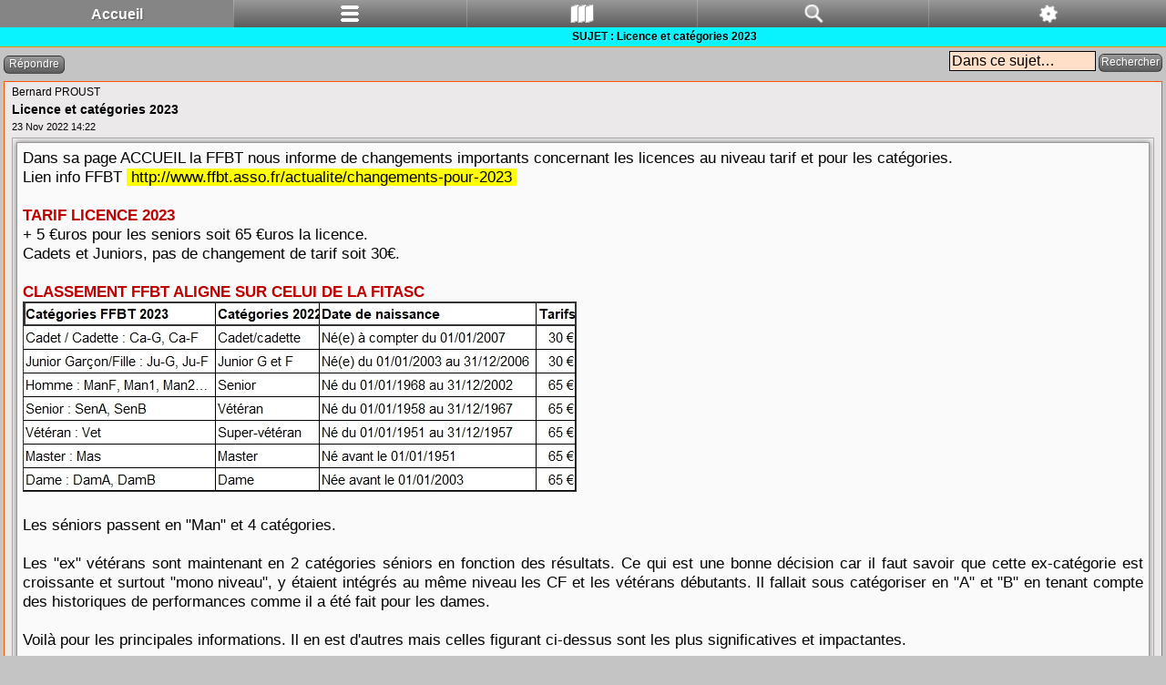

--- FILE ---
content_type: text/html; charset=UTF-8
request_url: https://www.passionballtrap.fr/forum/viewtopic.php?f=144&t=19981&sid=d6c28d74c3701288ac3c8f226d26438d
body_size: 14922
content:
<!DOCTYPE html PUBLIC "-//W3C//DTD XHTML 1.0 Strict//EN" "https://www.w3.org/TR/xhtml1/DTD/xhtml1-strict.dtd">
<!-- Balisage des microdonnées ajouté par l'outil d'aide au balisage de données structurées de Google -->
<html xmlns="https://www.w3.org/1999/xhtml" dir="ltr" lang="fr" xml:lang="fr">
<head>
<meta name="google-site-verification" content="DUUQ62Jkie3ofAPuhfAMlAnlW83ZO1skoZndArnskFM" />
<META NAME="DESCRIPTION" CONTENT="ball-trap forum pour tous, règlements FFBT et FITASC parcours de chasse, compak sporting, fosse universelle, trap one, résultats des compétitions et championnats 2026 ball-trap. Au ball-trap ne jamais limiter la casse" />
<META NAME="KEYWORDS" CONTENT="shooting, shoot, shooting-club, ball-trap, ball trap, balltrap, fusil, forum, chasse ffbt, parcours, compak sporting ffbt, fosse universelle ffbt, fosse dtl ffbt, fosse olympique, skeet, lançeurs, plateau, chokes, browning, beretta, perazzi, fair, baikal,zoli, guerini, compétitions, championnat," />
<meta http-equiv="content-type" content="text/html; charset=UTF-8" />
<meta http-equiv="X-UA-Compatible" content="IE=edge" />
<meta http-equiv="content-style-type" content="text/css" />
<meta http-equiv="content-language" content="fr" />
<meta http-equiv="imagetoolbar" content="no" />
<meta name="resource-type" content="document" />
<meta name="distribution" content="" />
<script type="text/javascript"> var phpBBMobileStyle = false, phpBBMobileVar = 'mobile'; </script><script type="text/javascript" src="./styles/art_mobile/template/detect.js?t=1552318596"></script>
<title>PASSION BALL-TRAP - Le forum ball-trap pour tous - Calendrier 2026 et résultats compétitions ball-trap FFBT et FITASC</title>
<link rel="shortcut icon" href=".//images/favicon.gif" type="image/x-icon" />
<link rel="icon" href=".//images/favicon.gif" type="image/x-icon" />
<link href="./styles/passionballtrap/theme/print.css" rel="stylesheet" type="text/css" media="print" title="printonly" />
<link href="./style.php?id=14&amp;lang=fr&amp;sid=bccc4e7c8126cfa60b74e2093b6a82db" rel="stylesheet" type="text/css" media="screen, projection" />


<!--
	Style name: passionballtrap
	Based on style:   prosilver (this is the default phpBB3 style)
	Original author:  Tom Beddard ( https://www.subBlue.com/ )
	Modified by: MX8-80 administrator PASSION BALL-TRAP
-->
<script type="text/javascript">
// <![CDATA[
	var jump_page = 'Entrer le numéro de page où vous souhaitez aller.:';
	var on_page = '1';
	var per_page = '10';
	var base_url = './viewtopic.php?f=144&amp;t=19981&amp;sid=bccc4e7c8126cfa60b74e2093b6a82db';
	var style_cookie = 'phpBBstyle';
	var style_cookie_settings = '; path=/; domain=.passionballtrap.fr; secure';
	var onload_functions = new Array();
	var onunload_functions = new Array();

	

	/**
	* Find a member
	*/
	function find_username(url)
	{
		popup(url, 760, 570, '_usersearch');
		return false;
	}

	/**
	* New function for handling multiple calls to window.onload and window.unload by pentapenguin
	*/
	window.onload = function()
	{
		for (var i = 0; i < onload_functions.length; i++)
		{
			eval(onload_functions[i]);
		}
	};

	window.onunload = function()
	{
		for (var i = 0; i < onunload_functions.length; i++)
		{
			eval(onunload_functions[i]);
		}
	}
// ]]>
</script>
<script type="text/javascript" src="https://ajax.googleapis.com/ajax/libs/jquery/1.5.2/jquery.min.js"></script>
<script type="text/javascript" src="./styles/passionballtrap/template/prototype.js"></script>
<script type="text/javascript" src="./styles/prosilver/template/styleswitcher.js"></script>
<script type="text/javascript" src="./styles/prosilver/template/forum_fn.js"></script>
<script type="text/javascript" src="./styles/prosilver/template/jquery.min.js"></script>

<style type= "text/css">
/*--Animation slide KRIEGHOFF--*/
.KRIEGHOFF01 {
	background-image: url("https://www.passionballtrap.fr/forum/images/Pub_PBT/Krieghoff/RR-219-01.png");
	display: inline-block;
	text-indent: -999em;
    width: 200px;
    height: 300px;
}
.KRIEGHOFFMARK {
	background-image: url("https://www.passionballtrap.fr/forum/images/Pub_PBT/Krieghoff/mark.jpg");
	display: inline-block;
	text-indent: -999em;
    width: 200px;
    height: 300px;
}
.KRIEGHOFF02 {
	background-image: url("https://www.passionballtrap.fr/forum/images/Pub_PBT/Krieghoff/RR-219-03.png");
	display: inline-block;
	text-indent: -999em;
    width: 200px;
    height: 300px;
}
.KRIEGHOFF03 {
	background-image: url("https://www.passionballtrap.fr/forum/images/Pub_PBT/Krieghoff/RR-219-04.png");
	display: inline-block;
	text-indent: -999em;
    width: 200px;
    height: 300px;
}
.KRIEGHOFF04 {
	background-image: url("https://www.passionballtrap.fr/forum/images/Pub_PBT/Krieghoff/RR-219-02.png");
	display: inline-block;
	text-indent: -999em;
    width: 200px;
    height: 300px;
}
.ban_KRIEGHOFF {
	margin: 0;
	width: 200px;
    height: 300px;
    overflow: hidden;
}
.ban_KRIEGHOFF div {
	width: 1000px;
    -webkit-animation: KRIEGHOFF2017 28s ease 0s infinite;
    -moz-animation: KRIEGHOFF2017 28s ease 0s infinite;
    -ms-animation: KRIEGHOFF2017 28s ease 0s infinite;
    -o-animation: KRIEGHOFF2017 28s ease 0s infinite;
    animation: KRIEGHOFF2017 28s ease 0s infinite;
}
.ban_KRIEGHOFF div:hover {
    -webkit-animation-play-state: paused;
    -moz-animation-play-state: paused;
    -ms-animation-play-state: paused;
    -o-animation-play-state: paused;
    animation-play-state: paused;
}
.ban_KRIEGHOFF div a {
    display: block;
    float: left;
}
@keyframes KRIEGHOFF2017 {
0%,17.30% {margin-left: 0%;}
17.32%,34.57% {margin-left: -200px;}
34.59%,51.85% {margin-left: -400px;}
51.87%,69.13% {margin-left: -600px;}
69.15%,99.95% {margin-left: -800px;}
}
}
@-webkit-keyframes KRIEGHOFF2017 {
0%,17.30% {margin-left: 0%;}
17.32%,34.57% {margin-left: -200px;}
34.59%,51.85% {margin-left: -400px;}
51.87%,69.13% {margin-left: -600px;}
69.15%,99.95% {margin-left: -800px;}
}
@-moz-keyframes KRIEGHOFF2017 {
0%,17.30% {margin-left: 0%;}
17.32%,34.57% {margin-left: -200px;}
34.59%,51.85% {margin-left: -400px;}
51.87%,69.13% {margin-left: -600px;}
69.15%,99.95% {margin-left: -800px;}
}
@-ms-keyframes KRIEGHOFF2017 {
0%,17.30% {margin-left: 0%;}
17.32%,34.57% {margin-left: -200px;}
34.59%,51.85% {margin-left: -400px;}
51.87%,69.13% {margin-left: -600px;}
69.15%,99.95% {margin-left: -800px;}
}
@-o-keyframes KRIEGHOFF2017 {
0%,17.30% {margin-left: 0%;}
17.32%,34.57% {margin-left: -200px;}
34.59%,51.85% {margin-left: -400px;}
51.87%,69.13% {margin-left: -600px;}
69.15%,99.95% {margin-left: -800px;}
}
/*--Fin Animation slide KRIEGHOFF--*/
/*--Animation slide HULL--*/
.HULL00 {
	background-image: url("https://www.passionballtrap.fr/forum/images/Pub_PBT/Hull/Hull-00.png");
	display: inline-block;
	text-indent: -999em;
    width: 200px;
    height: 150px;
}
.HULL01 {
	background-image: url("https://www.passionballtrap.fr/forum/images/Pub_PBT/Hull/Hull-01.png");
	display: inline-block;
	text-indent: -999em;
    width: 200px;
    height: 150px;
}
.HULL02 {
	background-image: url("https://www.passionballtrap.fr/forum/images/Pub_PBT/Hull/Hull-02.png");
	display: inline-block;
	text-indent: -999em;
    width: 200px;
    height: 150px;
}
.HULL03 {
	background-image: url("https://www.passionballtrap.fr/forum/images/Pub_PBT/Hull/Hull-03.png");
	display: inline-block;
	text-indent: -999em;
    width: 200px;
    height: 150px;
}
.HULL04 {
	background-image: url("https://www.passionballtrap.fr/forum/images/Pub_PBT/Hull/Hull-04.png");
	display: inline-block;
	text-indent: -999em;
    width: 200px;
    height: 150px;
}
.ban_HULL {
	margin: 0;
	width: 200px;
    height: 150px;
    overflow: hidden;
}
.ban_HULL div {
	width: 1000px;
    -webkit-animation: HULL 28s ease 0s infinite;
    -moz-animation: HULL 28s ease 0s infinite;
    -ms-animation: HULL 28s ease 0s infinite;
    -o-animation: HULL 28s ease 0s infinite;
    animation: HULL 28s ease 0s infinite;
}
.ban_HULL div {
	-webkit-animation-direction: reverse;
    -moz-animation-direction: reverse;
    -ms-animation-direction: reverse;
    -o-animation-direction: reverse;
    animation-direction: reverse;
}
.ban_HULL div:hover {
    -webkit-animation-play-state: paused;
    -moz-animation-play-state: paused;
    -ms-animation-play-state: paused;
    -o-animation-play-state: paused;
    animation-play-state: paused;
}
.ban_HULL div a {
    display: block;
    float: left;
}
@keyframes HULL {
0%,17.30% {margin-left: 0%;}
17.32%,34.57% {margin-left: -200px;}
34.59%,51.85% {margin-left: -400px;}
51.87%,69.13% {margin-left: -600px;}
69.15%,99.95% {margin-left: -800px;}
}
@-webkit-keyframes HULL {
0%,17.30% {margin-left: 0%;}
17.32%,34.57% {margin-left: -200px;}
34.59%,51.85% {margin-left: -400px;}
51.87%,69.13% {margin-left: -600px;}
69.15%,99.95% {margin-left: -800px;}
}
@-moz-keyframes HULL {
0%,17.30% {margin-left: 0%;}
17.32%,34.57% {margin-left: -200px;}
34.59%,51.85% {margin-left: -400px;}
51.87%,69.13% {margin-left: -600px;}
69.15%,99.95% {margin-left: -800px;}
}
@-ms-keyframes HULL {
0%,17.30% {margin-left: 0%;}
17.32%,34.57% {margin-left: -200px;}
34.59%,51.85% {margin-left: -400px;}
51.87%,69.13% {margin-left: -600px;}
69.15%,99.95% {margin-left: -800px;}
}
@-o-keyframes HULL {
0%,17.30% {margin-left: 0%;}
17.32%,34.57% {margin-left: -200px;}
34.59%,51.85% {margin-left: -400px;}
51.87%,69.13% {margin-left: -600px;}
69.15%,99.95% {margin-left: -800px;}
}
/*--Fin Animation slide HULL--*/
</style>
</head>
<script type="text/javascript">

	function countAdClick(id)
	{
	   loadXMLDoc('./ads/click.php?a=' + id);
	}

	function countAdView(id)
	{
	   loadXMLDoc('./ads/view.php?a=' + id);
	}

	function loadXMLDoc(url) {
	   req = false;
	   if(window.XMLHttpRequest) {
	      try {
	         req = new XMLHttpRequest();
	      } catch(e) {
	         req = false;
	      }
	   } else if(window.ActiveXObject) {
	      try {
	         req = new ActiveXObject("Msxml2.XMLHTTP");
	      } catch(e) {
	         try {
	            req = new ActiveXObject("Microsoft.XMLHTTP");
	         } catch(e) {
	            req = false;
	         }
	      }
	   }
	   if(req) {
	      req.open("GET", url, true);
	      req.send(null);
	   }
	}
</script>
<body id="phpbb" class="section-viewtopic ltr">
	<div id="wrap">
		<h1 class="descrip">ball-trap forum pour tous, règlements et résultats des compétitions et championnats 2026 ball-trap. Au ball-trap ne jamais limiter la casse</h1>
		<div id="page-header">
			<div>
				<a class="headerbar" href="./index.php?sid=bccc4e7c8126cfa60b74e2093b6a82db" title="FORUM PASSION BALL-TRAP - Cliquez ici pour revenir à l’index, page principale du forum." alt="ball-trap parcours de chasse compak sporting fu dtl">&nbsp;</a>

				<a id="navbar"></a><a id="top" name="top"></a>
				<div id="site-description">
					<h2 class="namesite">PASSION BALL-TRAP</h2>
				</div>
			</div>
			
			<div id="soustitle">
				
				<div class="rezo">
					<a class="Brsface" href="https://www.facebook.com/Forumpassionballtrap" title="Passion Ball-Trap est sur Facebook. Le relais du forum pour les infos principales, les évènements, et l’information générale des pannes réseau." onclick="window.open(this.href); return false;"></a>
				</div>
				<span class="nowtime whitehead">Nous sommes le 27 Jan 2026 22:53</span>
			</div>
						<div class="forabg">
							<div class="cornerforabg">
								<ul class="contrastrow">
									<li class="header">
										<dl>
											<dt>ANNONCEURS PASSIONBALL-TRAP</dt>
										</dl>
									</li>
								</ul>
								<div></div>
								<div class="parkpub">
									<div id="sponsor-one"><script type="text/javascript" >countAdView(24)</script><div onclick="countAdClick(24);">
<a target="_blank" title="Site Stand de POUSSAN" href="https://poussanballtrap.com/" onclick="countAdClick(24);">
<img src="https://www.passionballtrap.fr/forum/images/Pub_PBT/Poussan/ban-pc-poussan-2023.jpg"  onclick="countAdClick(24);"/></a>
</div></div><div id="sponsor-two"><script type="text/javascript" >countAdView(25)</script><div onclick="countAdClick(25);">
<a target="_blank"  title="Voir page" href="https://simac.fr/fr/recherche/Artco" onclick="countAdClick(25);">
<img src="https://www.passionballtrap.fr/forum/images/Pub_PBT/Simac/2025/decemb/ARTCO-460x100-PBT-Dec2025.jpg"  onclick="countAdClick(25);" /></a>
</div></div><div id="sponsor-three"><script type="text/javascript" >countAdView(26)</script><div onclick="countAdClick(26);">
<a target="_blank" title="Site MARYARM SPORT - Clic"  href="https://www.maryarm.com/13-munitions-lisses-sport" onclick="countAdClick(26);">
<img style="width: 460px; height: 100px;" alt="Mary Arm"
src="https://www.passionballtrap.fr/forum/images/Pub_PBT/Maryarm/2024/bando-EVO-460x100-2024.jpg" onclick="countAdClick(26);"></a>
</div></div><div id="sponsor-four"><script type="text/javascript" >countAdView(95)</script><div style="height: 100px;" onclick="countAdClick(95);">
<img src="https://zupimages.net/up/24/14/zjqw.jpg" alt="" />
</div></div><div id="sponsor-five"><script type="text/javascript" >countAdView(28)</script><div onclick="countAdClick(28);">
<a title="site RIO"  target="_blank" href="https://www.cartouches-rio.fr/"  onclick="countAdClick(28);">
<img src="https://www.passionballtrap.fr/forum/images/Pub_PBT/rio/visuel-rio-2024-460.jpg"  onclick="countAdClick(28);" /></a>
</div></div><div id="sponsor-six"><script type="text/javascript" >countAdView(136)</script><div onclick="countAdClick(136);">
<a target="_blank" title="Site internet SHOP SHOOT OFF - Clic"  href="https://shoot-off.eu/" onclick="countAdClick(136);">
<img style="border: 0px solid ; width: 460px; height: 100px;" alt="Shoot Off"
src="https://www.passionballtrap.fr/forum/images/Pub_PBT/MCD/visuel-shoot-off-100.png" onclick="countAdClick(136);"></a>
</div></div><div id="sponsor-seven"><script type="text/javascript" >countAdView(173)</script><div onclick="countAdClick(173);">
<a target="_blank" title="Pages RIZZINI France" href="https://www.tunet.fr/13-armes/s-2/marque_2-rizzini" onclick="countAdClick(173);">
<img src="https://zupimages.net/up/24/09/8uae.jpg"  onclick="countAdClick(173);"/></a>
</div></div><div id="sponsor-eight"><script type="text/javascript" >countAdView(177)</script><div onclick="countAdClick(177);">
<a target="_blank" title="Page TUNET Sport" href="https://www.tunet.fr/fr/18-munitions-lisses-sport" onclick="countAdClick(177);">
<img src="https://www.passionballtrap.fr/forum/images/Pub_PBT/Tunet/ban460x100tunet.jpg"  onclick="countAdClick(177);"/></a>
</div></div><div id="sponsor-nine"><script type="text/javascript" >countAdView(137)</script><div onclick="countAdClick(137);">
<a target="_blank" title="Site LAPORTE" href="https://www.laporte.biz/" onclick="countAdClick(137);">
<img style="border: 0px solid ; width: 460px; height: 100px;" alt="LAPORTE BALL-TRAP"
src="https://www.passionballtrap.fr/forum/images/Pub_PBT/Laporte/oct25/Banniere_460x100_Octobre_2025.jpg" onclick="countAdClick(137);" ></a>
</div></div><div id="sponsor-ten"><script type="text/javascript" >countAdView(153)</script><div onclick="countAdClick(153);">
<a target="_blank" title="Cliquez pour voir le site Internet" href="https://www.balltrapdesignes.com/" onclick="countAdClick(153);">
<img style="border: 0px solid ; width: 460px; height: 100px;" src="https://www.passionballtrap.fr/forum/images/Pub_PBT/BTC_Signes/bando-pc-signes-2023-460.jpg"  onclick="countAdClick(153);" /></a>
</div></div>
									<div class="endpub"></div>
								</div>
								<div><script type="text/javascript" >countAdView(103)</script><div style="clear: both;"></div>
<div style="height: 150px;" onclick="countAdClick(103);">
<a target="_blank" title="Page Benelli 828 U SPORT" href="https://www.humbert.com/superpose-fusils-828u-benelli/sfamille-1-gam0000639-bene.html" onclick="countAdClick(103);"><img style="border: 0 solid; width: 938px; height: 150px;" alt="Beretta adv" src="https://www.passionballtrap.fr/forum/images/Pub_PBT/Benelli/938x150.jpg" onclick="countAdClick(103);"></a>
</div></div>
								<div><script type="text/javascript" >countAdView(58)</script><div style="height: 178px;text-align: center;border-top: 5px solid white;">
<a target="_blank" title="Site LAPORTE" href="https://www.laporte.biz/" onclick="countAdClick(58);">
<img  style="border: 0 solid; width: 938px; height: 178px;" src="https://www.passionballtrap.fr/forum/images/Pub_PBT/Laporte/oct25/Grande banniere_938x178-octobre2025.jpg" onclick="countAdClick(58);"></a>
</div></div>
							</div>
						</div>
					
					<div class="navbar" style="clear: both;">
						<ul class="linklist navlinks linknav">
							<li style="line-height: 1.7em;">
								&nbsp;<a class="icon-home" href="./index.php?sid=bccc4e7c8126cfa60b74e2093b6a82db"><strong>Accueil forum</strong></a>  <strong>&#8250;</strong> <a href="./viewforum.php?f=89&amp;sid=bccc4e7c8126cfa60b74e2093b6a82db">FFBT - Parcours chasse, Compak, English Sporting, FU, DTL, Hélices, Sanglier courant</a> <strong>&#8250;</strong> <a href="./viewforum.php?f=144&amp;sid=bccc4e7c8126cfa60b74e2093b6a82db">La vie de la fédération F.F.B.T.</a>
							</li>
							
						</ul>
						<hr style="margin: 2px 0"></hr>
						<ul class="linklist navlinks linklink">
							
								<li id="search-box">
									<form action="./search.php?sid=bccc4e7c8126cfa60b74e2093b6a82db" method="get" id="search">
										<fieldset>
											<input name="keywords" id="keywords" type="text" maxlength="128" title="Recherche par mots-clés" class="inputbox search" value="Recherche…" onclick="if(this.value=='Recherche…')this.value='';" onblur="if(this.value=='')this.value='Recherche…';" />
											<input class="button2 padrileft08" value="Ok" type="submit"/>
											<input type="button" class="button2" value="Recherche avancée" onclick="location.href='./search.php?sid=bccc4e7c8126cfa60b74e2093b6a82db';" title="Voir les options de recherche avancée"> <input type="hidden" name="sid" value="bccc4e7c8126cfa60b74e2093b6a82db" />

											<input type="button" class="button2" value="Charte forum" onclick="location.href='./ucp.php?mode=privacy&amp;sid=bccc4e7c8126cfa60b74e2093b6a82db';">
										</fieldset>
									</form>
								</li>
								
						</ul>
					</div>
				<div id="menu" class="navbarmenu">
						
							<a class="portail" href="./portal.php?sid=bccc4e7c8126cfa60b74e2093b6a82db" title="Portail forum"></a>
						
							<a class="forum" href="./index.php?sid=bccc4e7c8126cfa60b74e2093b6a82db" title="Aller à la page accueil principale du forum"></a>
						
							<a class="ucp" href="https://www.passionballtrap.fr/forum/ucp.php?mode=register" title="Vous devez être inscrit et connecté pour accéder à ce service PASSION BALL-TRAP."></a>
						
								<a class="nonewpms" href="https://www.passionballtrap.fr/forum/ucp.php?mode=register" title="Vous devez être inscrit et connecté pour accéder à ce service PASSION BALL-TRAP."></a>
							
							<a class="faqs" href="./faq.php?sid=bccc4e7c8126cfa60b74e2093b6a82db" title="Foire aux questions (Questions posées fréquemment)"></a>
						
							<a class="register" href="./ucp.php?mode=register&amp;sid=bccc4e7c8126cfa60b74e2093b6a82db" title="M’inscrire"></a>
						
							<a class="login" href="./ucp.php?mode=login&amp;sid=bccc4e7c8126cfa60b74e2093b6a82db" title="Connexion"></a>
						
				</div>
				<div><a class="liengp" href="https://www.passionballtrap.fr/forum/viewforum.php?f=395">concours<br />stands<br />2026</a></div>
				<div><a class="basindex" href="#bottom">bas de<br />page</a></div>
			
		</div>
			<a name="start_here"></a>
			<div id="page-body">
				
<h2 class="chaph5"><a class="tittlecat spanh3">Licence et catégories 2023</a></h2>
<!-- NOTE: remove the style="display: none" when you want to have the forum description on the topic body --><div style="display: none !important;">La vie de la fédération, Ball-Trap Magazine, les Clubs France, le calendrier...<br /></div>
<div class="topic-actions">
	
		<div class="search-box matop0">
			<form method="get" id="topic-search" action="./search.php?sid=bccc4e7c8126cfa60b74e2093b6a82db">
			<fieldset>
				<input class="inputbox search tiny"  type="text" name="keywords" id="search_keywords" size="20" value="Dans ce sujet…" onclick="if(this.value=='Dans ce sujet…')this.value='';" onblur="if(this.value=='')this.value='Dans ce sujet…';" />
				<input class="button2" type="submit" value="Rechercher" />
				<input type="hidden" name="t" value="19981" />
<input type="hidden" name="sf" value="msgonly" />
<input type="hidden" name="sid" value="bccc4e7c8126cfa60b74e2093b6a82db" />

			</fieldset>
			</form>
		</div>
	
		<div class="pagination matop9">
			14 messages
			 &bull; <a href="#" onclick="jumpto(); return false;" title="Cliquer pour aller à la page…">Page <strong>1</strong> sur <strong>2</strong></a> &bull; <span><strong style="color: rgb(255, 0, 0); font-size: 22px">1</strong><span class="page-sep"> </span><a href="./viewtopic.php?f=144&amp;t=19981&amp;sid=bccc4e7c8126cfa60b74e2093b6a82db&amp;start=10">2</a></span>
		</div>
	
</div>
<div class="clear"></div>

	<div id="fond_bg" class="radius padfond bg1">
		<div id="p236710" class="post">
			<div class="postbody">
				
					<h3 class="platoh3 bodyplato"class="first"><a class="textshad" href="#p236710">Licence et catégories 2023</a></h3>
					<p class="author maleft20"> <strong><a href="./memberlist.php?mode=viewprofile&amp;u=2&amp;sid=bccc4e7c8126cfa60b74e2093b6a82db" style="color: #0000CC;" class="username-coloured">Bernard PROUST</a></strong> &raquo; 23 Nov 2022 14:22</p>
					
					<div class="relief">
						<div class="content">Dans sa page ACCUEIL la FFBT nous informe de changements importants concernant les licences au niveau tarif et pour les catégories.<br />Lien info FFBT <span style=" background-color: yellow;line-height: 1.2em;">&nbsp;<a href="http://www.ffbt.asso.fr/actualite/changements-pour-2023" onclick="window.open(this.href);return false;this.target='_blank';" class="postlink" rel="nofollow">http://www.ffbt.asso.fr/actualite/changements-pour-2023</a>&nbsp;</span><br /><br /><span style="font-weight: bold"><span style="color: #BF0000">TARIF LICENCE 2023</span></span> <br />+ 5 €uros pour les seniors soit 65 €uros la licence.<br />Cadets et Juniors, pas de changement de tarif soit 30€.<br /><br /><span style="font-weight: bold"><span style="color: #BF0000">CLASSEMENT FFBT ALIGNE SUR CELUI DE LA FITASC</span></span><br /><img src="https://zupimages.net/up/22/47/jdny.jpg" alt="Image" title="" /><br /><br />Les séniors passent en &quot;Man&quot; et 4 catégories.<br /><br />Les &quot;ex&quot; vétérans sont maintenant en 2 catégories séniors en fonction des résultats. Ce qui est une bonne décision car il faut savoir que cette ex-catégorie est croissante et surtout &quot;mono niveau&quot;, y étaient intégrés au même niveau les CF et les vétérans débutants. Il fallait sous catégoriser en &quot;A&quot; et &quot;B&quot; en tenant compte des historiques de performances comme il a été fait pour les dames.<br /><br />Voilà pour les principales informations. Il en est d'autres mais celles figurant ci-dessus sont les plus significatives et impactantes.<br /><br /><div style="text-align: center;"><div style="padding:7px 10px;background:blue;border:2px solid red;border-radius:6px;-moz-border-radius:6px;-webkit-border-radius:6px; color:white; font-weight: bold; text-align: center"><a href="https://www.passionballtrap.fr/forum/viewtopic.php?f=144&amp;t=19985#p236738" onclick="window.open(this.href);return false;" class="postlink-local"><span style="color: #FFFFFF">Page mise à disposition des licences 2023</span></a></div></div>
							
						</div>
					</div>
					
			</div>
			<dl class="postprofile diswidth">
				<dd>
					<div id="profil">
						<ul id="menuDeroulant">
							<li>
								<ul class="Menu">Découvrir le profil tireur</ul>
									
							</li>
						</ul>
					</div>
				</dd>
				<dt>
					<div class="nameshoot"><a href="./memberlist.php?mode=viewprofile&amp;u=2&amp;sid=bccc4e7c8126cfa60b74e2093b6a82db" style="color: #0000CC;" class="username-coloured">Bernard PROUST</a></div>
					<dd class="rankshoot">Administrateur forum</dd>
				</dt>
			</dl>
			<table class="tabsigna" border="0" cellpadding="0" cellspacing="0">
				<tbody>
					<tr>
						<td class="postsigna"></td>
						<td class="rowsigna">
							<a class="topgun" href="#navbar" title="Aller au haut de page"></a>
							<a class="basgun" href="#navbas" title="Aller au bas de page"></a>
						</td>
					</tr>
				</tbody>
			</table>
		</div>
	</div>

	
	<hr class="divider" />

	<div id="fond_bg" class="radius padfond bg0">
		<div id="p236711" class="post">
			<div class="postbody">
				
					<h3 class="platoh3 bodyplato"><a class="textshad" href="#p236711">Licence et catégories 2023</a></h3>
					<p class="author maleft20"> <strong><a href="./memberlist.php?mode=viewprofile&amp;u=1731&amp;sid=bccc4e7c8126cfa60b74e2093b6a82db" style="color: #AC0D0D;" class="username-coloured">Cowboy</a></strong> &raquo; 23 Nov 2022 17:28</p>
					
					<div class="relief">
						<div class="content">C'est très bien de nous faire rajeunir mais c'est pas ça qui va améliorer les résultats.  larm:)  ;)  !mgreen:!)
							
						</div>
					</div>
					
			</div>
			<dl class="postprofile diswidth">
				<dd>
					<div id="profil">
						<ul id="menuDeroulant">
							<li>
								<ul class="Menu">Découvrir le profil tireur</ul>
									
							</li>
						</ul>
					</div>
				</dd>
				<dt>
					<div class="nameshoot"><a href="./memberlist.php?mode=viewprofile&amp;u=1731&amp;sid=bccc4e7c8126cfa60b74e2093b6a82db" style="color: #AC0D0D;" class="username-coloured">Cowboy</a></div>
					<dd class="rankshoot">Modérateur global</dd>
				</dt>
			</dl>
			<table class="tabsigna" border="0" cellpadding="0" cellspacing="0">
				<tbody>
					<tr>
						<td class="postsigna"></td>
						<td class="rowsigna">
							<a class="topgun" href="#navbar" title="Aller au haut de page"></a>
							<a class="basgun" href="#navbas" title="Aller au bas de page"></a>
						</td>
					</tr>
				</tbody>
			</table>
		</div>
	</div>

	
	<hr class="divider" />

	<div id="fond_bg" class="radius padfond bg1">
		<div id="p236712" class="post">
			<div class="postbody">
				
					<h3 class="platoh3 bodyplato"><a class="textshad" href="#p236712">Licence et catégories 2023</a></h3>
					<p class="author maleft20"> <strong><a href="./memberlist.php?mode=viewprofile&amp;u=87&amp;sid=bccc4e7c8126cfa60b74e2093b6a82db" style="color: #AC0D0D;" class="username-coloured">CHMILL</a></strong> &raquo; 23 Nov 2022 17:53</p>
					
					<div class="relief">
						<div class="content">Créer une second catégorie de Vétéran va permettre aux tireurs de même niveau de croiser le fer ensemble et prétendre à un podium. Celui qui a été S3 toute sa vie n'avait que très peu de chances de gagner un ancien S1 ou CF…
							
						</div>
					</div>
					
			</div>
			<dl class="postprofile diswidth">
				<dd>
					<div id="profil">
						<ul id="menuDeroulant">
							<li>
								<ul class="Menu">Découvrir le profil tireur</ul>
									
							</li>
						</ul>
					</div>
				</dd>
				<dt>
					<div class="nameshoot"><a href="./memberlist.php?mode=viewprofile&amp;u=87&amp;sid=bccc4e7c8126cfa60b74e2093b6a82db" style="color: #AC0D0D;" class="username-coloured">CHMILL</a></div>
					<dd class="rankshoot">Modérateur global</dd>
				</dt>
			</dl>
			<table class="tabsigna" border="0" cellpadding="0" cellspacing="0">
				<tbody>
					<tr>
						<td class="postsigna"></td>
						<td class="rowsigna">
							<a class="topgun" href="#navbar" title="Aller au haut de page"></a>
							<a class="basgun" href="#navbas" title="Aller au bas de page"></a>
						</td>
					</tr>
				</tbody>
			</table>
		</div>
	</div>

	
	<hr class="divider" />

	<div id="fond_bg" class="radius padfond bg0">
		<div id="p236713" class="post">
			<div class="postbody">
				
					<h3 class="platoh3 bodyplato"><a class="textshad" href="#p236713">Licence et catégories 2023</a></h3>
					<p class="author maleft20"> <strong><a href="./memberlist.php?mode=viewprofile&amp;u=13355&amp;sid=bccc4e7c8126cfa60b74e2093b6a82db" style="color: #000000;" class="username-coloured">tireauflan</a></strong> &raquo; 23 Nov 2022 18:37</p>
					
					<div class="relief">
						<div class="content"><blockquote><div><cite>Cowboy a écrit :</cite>C'est très bien de nous faire rajeunir mais c'est pas ça qui va améliorer les résultats.  larm:)  ;)  !mgreen:!)</div></blockquote><br />les licences c'est comme les injection de &quot;botox&quot; pour rajeunir faut payer .. !mgreen:!)  !mgreen:!)
							
						</div>
					</div>
					
			</div>
			<dl class="postprofile diswidth">
				<dd>
					<div id="profil">
						<ul id="menuDeroulant">
							<li>
								<ul class="Menu">Découvrir le profil tireur</ul>
									
							</li>
						</ul>
					</div>
				</dd>
				<dt>
					<div class="nameshoot"><a href="./memberlist.php?mode=viewprofile&amp;u=13355&amp;sid=bccc4e7c8126cfa60b74e2093b6a82db" style="color: #000000;" class="username-coloured">tireauflan</a></div>
					
				</dt>
			</dl>
			<table class="tabsigna" border="0" cellpadding="0" cellspacing="0">
				<tbody>
					<tr>
						<td class="postsigna"></td>
						<td class="rowsigna">
							<a class="topgun" href="#navbar" title="Aller au haut de page"></a>
							<a class="basgun" href="#navbas" title="Aller au bas de page"></a>
						</td>
					</tr>
				</tbody>
			</table>
		</div>
	</div>

	
	<hr class="divider" />

	<div id="fond_bg" class="radius padfond bg1">
		<div id="p236714" class="post">
			<div class="postbody">
				
					<h3 class="platoh3 bodyplato"><a class="textshad" href="#p236714">Licence et catégories 2023</a></h3>
					<p class="author maleft20"> <strong><a href="./memberlist.php?mode=viewprofile&amp;u=650&amp;sid=bccc4e7c8126cfa60b74e2093b6a82db" style="color: #000000;" class="username-coloured">Trésobzh</a></strong> &raquo; 23 Nov 2022 23:40</p>
					
					<div class="relief">
						<div class="content"><blockquote><div><cite>Bernard PROUST a écrit :</cite>.Les séniors passent en &quot;Man&quot; et <span style="color: #FF0000">3 catégories</span>.<br />................</div></blockquote><br />Petite erreur mon cher Bernard. Les seniors passent effectivement en &quot;Man&quot; mais avec les mêmes références ManF, Man1, Man2, Man3, Man4 (les petits points qui sont après Man2 dans ton tableau).  super:)
							
						</div>
					</div>
					
			</div>
			<dl class="postprofile diswidth">
				<dd>
					<div id="profil">
						<ul id="menuDeroulant">
							<li>
								<ul class="Menu">Découvrir le profil tireur</ul>
									
							</li>
						</ul>
					</div>
				</dd>
				<dt>
					<div class="nameshoot"><a href="./memberlist.php?mode=viewprofile&amp;u=650&amp;sid=bccc4e7c8126cfa60b74e2093b6a82db" style="color: #000000;" class="username-coloured">Trésobzh</a></div>
					
				</dt>
			</dl>
			<table class="tabsigna" border="0" cellpadding="0" cellspacing="0">
				<tbody>
					<tr>
						<td class="postsigna"></td>
						<td class="rowsigna">
							<a class="topgun" href="#navbar" title="Aller au haut de page"></a>
							<a class="basgun" href="#navbas" title="Aller au bas de page"></a>
						</td>
					</tr>
				</tbody>
			</table>
		</div>
	</div>

	
	<hr class="divider" />

	<div id="fond_bg" class="radius padfond bg0">
		<div id="p236717" class="post">
			<div class="postbody">
				
					<h3 class="platoh3 bodyplato"><a class="textshad" href="#p236717">Licence et catégories 2023</a></h3>
					<p class="author maleft20"> <strong><a href="./memberlist.php?mode=viewprofile&amp;u=2&amp;sid=bccc4e7c8126cfa60b74e2093b6a82db" style="color: #0000CC;" class="username-coloured">Bernard PROUST</a></strong> &raquo; 24 Nov 2022 12:23</p>
					
					<div class="relief">
						<div class="content">merci je corrige  super:)
							
						</div>
					</div>
					
			</div>
			<dl class="postprofile diswidth">
				<dd>
					<div id="profil">
						<ul id="menuDeroulant">
							<li>
								<ul class="Menu">Découvrir le profil tireur</ul>
									
							</li>
						</ul>
					</div>
				</dd>
				<dt>
					<div class="nameshoot"><a href="./memberlist.php?mode=viewprofile&amp;u=2&amp;sid=bccc4e7c8126cfa60b74e2093b6a82db" style="color: #0000CC;" class="username-coloured">Bernard PROUST</a></div>
					<dd class="rankshoot">Administrateur forum</dd>
				</dt>
			</dl>
			<table class="tabsigna" border="0" cellpadding="0" cellspacing="0">
				<tbody>
					<tr>
						<td class="postsigna"></td>
						<td class="rowsigna">
							<a class="topgun" href="#navbar" title="Aller au haut de page"></a>
							<a class="basgun" href="#navbas" title="Aller au bas de page"></a>
						</td>
					</tr>
				</tbody>
			</table>
		</div>
	</div>

	
	<hr class="divider" />

	<div id="fond_bg" class="radius padfond bg1">
		<div id="p236730" class="post">
			<div class="postbody">
				
					<h3 class="platoh3 bodyplato"><a class="textshad" href="#p236730">Licence et catégories 2023</a></h3>
					<p class="author maleft20"> <strong><a href="./memberlist.php?mode=viewprofile&amp;u=9935&amp;sid=bccc4e7c8126cfa60b74e2093b6a82db" style="color: #000000;" class="username-coloured">Christophe Mazur</a></strong> &raquo; 26 Nov 2022 18:22</p>
					
					<div class="relief">
						<div class="content">C’est quoi la différence des 4 catégorie de man ?
							
						</div>
					</div>
					
			</div>
			<dl class="postprofile diswidth">
				<dd>
					<div id="profil">
						<ul id="menuDeroulant">
							<li>
								<ul class="Menu">Découvrir le profil tireur</ul>
									
							</li>
						</ul>
					</div>
				</dd>
				<dt>
					<div class="nameshoot"><a href="./memberlist.php?mode=viewprofile&amp;u=9935&amp;sid=bccc4e7c8126cfa60b74e2093b6a82db" style="color: #000000;" class="username-coloured">Christophe Mazur</a></div>
					
				</dt>
			</dl>
			<table class="tabsigna" border="0" cellpadding="0" cellspacing="0">
				<tbody>
					<tr>
						<td class="postsigna"></td>
						<td class="rowsigna">
							<a class="topgun" href="#navbar" title="Aller au haut de page"></a>
							<a class="basgun" href="#navbas" title="Aller au bas de page"></a>
						</td>
					</tr>
				</tbody>
			</table>
		</div>
	</div>

	
	<hr class="divider" />

	<div id="fond_bg" class="radius padfond bg0">
		<div id="p236731" class="post">
			<div class="postbody">
				
					<h3 class="platoh3 bodyplato"><a class="textshad" href="#p236731">Licence et catégories 2023</a></h3>
					<p class="author maleft20"> <strong><a href="./memberlist.php?mode=viewprofile&amp;u=1731&amp;sid=bccc4e7c8126cfa60b74e2093b6a82db" style="color: #AC0D0D;" class="username-coloured">Cowboy</a></strong> &raquo; 26 Nov 2022 18:42</p>
					
					<div class="relief">
						<div class="content">La même que précédemment pour les Seniors 1, 2, 3, 4.  ;)
							
						</div>
					</div>
					
			</div>
			<dl class="postprofile diswidth">
				<dd>
					<div id="profil">
						<ul id="menuDeroulant">
							<li>
								<ul class="Menu">Découvrir le profil tireur</ul>
									
							</li>
						</ul>
					</div>
				</dd>
				<dt>
					<div class="nameshoot"><a href="./memberlist.php?mode=viewprofile&amp;u=1731&amp;sid=bccc4e7c8126cfa60b74e2093b6a82db" style="color: #AC0D0D;" class="username-coloured">Cowboy</a></div>
					<dd class="rankshoot">Modérateur global</dd>
				</dt>
			</dl>
			<table class="tabsigna" border="0" cellpadding="0" cellspacing="0">
				<tbody>
					<tr>
						<td class="postsigna"></td>
						<td class="rowsigna">
							<a class="topgun" href="#navbar" title="Aller au haut de page"></a>
							<a class="basgun" href="#navbas" title="Aller au bas de page"></a>
						</td>
					</tr>
				</tbody>
			</table>
		</div>
	</div>

	
	<hr class="divider" />

	<div id="fond_bg" class="radius padfond bg1">
		<div id="p236979" class="post">
			<div class="postbody">
				
					<h3 class="platoh3 bodyplato"><a class="textshad" href="#p236979">Licence et catégories 2023</a></h3>
					<p class="author maleft20"> <strong><a href="./memberlist.php?mode=viewprofile&amp;u=170&amp;sid=bccc4e7c8126cfa60b74e2093b6a82db" style="color: #000000;" class="username-coloured">jo 686</a></strong> &raquo; 19 Jan 2023 19:39</p>
					
					<div class="relief">
						<div class="content">Les sen A &amp;B sont ils séparés pour tous les concours ou simplement pour les cdf comme marqué sur le site de la fédé ?
							
						</div>
					</div>
					
			</div>
			<dl class="postprofile diswidth">
				<dd>
					<div id="profil">
						<ul id="menuDeroulant">
							<li>
								<ul class="Menu">Découvrir le profil tireur</ul>
									
							</li>
						</ul>
					</div>
				</dd>
				<dt>
					<div class="nameshoot"><a href="./memberlist.php?mode=viewprofile&amp;u=170&amp;sid=bccc4e7c8126cfa60b74e2093b6a82db" style="color: #000000;" class="username-coloured">jo 686</a></div>
					
				</dt>
			</dl>
			<table class="tabsigna" border="0" cellpadding="0" cellspacing="0">
				<tbody>
					<tr>
						<td class="postsigna"></td>
						<td class="rowsigna">
							<a class="topgun" href="#navbar" title="Aller au haut de page"></a>
							<a class="basgun" href="#navbas" title="Aller au bas de page"></a>
						</td>
					</tr>
				</tbody>
			</table>
		</div>
	</div>

	
	<hr class="divider" />

	<div id="fond_bg" class="radius padfond bg0">
		<div id="p236980" class="post">
			<div class="postbody">
				
					<h3 class="platoh3 bodyplato"><a class="textshad" href="#p236980">Licence et catégories 2023</a></h3>
					<p class="author maleft20"> <strong><a href="./memberlist.php?mode=viewprofile&amp;u=1731&amp;sid=bccc4e7c8126cfa60b74e2093b6a82db" style="color: #AC0D0D;" class="username-coloured">Cowboy</a></strong> &raquo; 19 Jan 2023 19:49</p>
					
					<div class="relief">
						<div class="content">C'est valable pour toutes les compètes fédérales sauf les concours de club où les catégories sont précisées sur les affiches.  !pt:x)
							
						</div>
					</div>
					
			</div>
			<dl class="postprofile diswidth">
				<dd>
					<div id="profil">
						<ul id="menuDeroulant">
							<li>
								<ul class="Menu">Découvrir le profil tireur</ul>
									
							</li>
						</ul>
					</div>
				</dd>
				<dt>
					<div class="nameshoot"><a href="./memberlist.php?mode=viewprofile&amp;u=1731&amp;sid=bccc4e7c8126cfa60b74e2093b6a82db" style="color: #AC0D0D;" class="username-coloured">Cowboy</a></div>
					<dd class="rankshoot">Modérateur global</dd>
				</dt>
			</dl>
			<table class="tabsigna" border="0" cellpadding="0" cellspacing="0">
				<tbody>
					<tr>
						<td class="postsigna"></td>
						<td class="rowsigna">
							<a class="topgun" href="#navbar" title="Aller au haut de page"></a>
							<a class="basgun" href="#navbas" title="Aller au bas de page"></a>
						</td>
					</tr>
				</tbody>
			</table>
		</div>
	</div>

	
	<hr class="divider" />

	<form id="viewtopic" method="post" action="./viewtopic.php?f=144&amp;t=19981&amp;sid=bccc4e7c8126cfa60b74e2093b6a82db">
		<fieldset class="display-options matop0">
			<span class="boxnext"><a class="boxspannext" href="./viewtopic.php?f=144&amp;t=19981&amp;sid=bccc4e7c8126cfa60b74e2093b6a82db&amp;start=10" >Suivante</a></span>
				<label>Afficher les messages postés depuis: <select name="st" id="st"><option value="0" selected="selected">Tous</option><option value="1">1 jour</option><option value="7">7 jours</option><option value="14">2 semaines</option><option value="30">1 mois</option><option value="90">3 mois</option><option value="180">6 mois</option><option value="365">1 an</option></select></label>
				<label>Trier par <select name="sk" id="sk"><option value="a">Auteur</option><option value="t" selected="selected">Date</option><option value="s">Sujet</option></select></label> <label><select name="sd" id="sd"><option value="a" selected="selected">Croissant</option><option value="d">Décroissant</option></select> <input type="submit" name="sort" value="Aller" class="button2" /></label>
			
		</fieldset>
	</form>
	<hr />


	<div class="topic-actions">
		
			<div class="pagination">
				14 messages
				 &bull; <a href="#" onclick="jumpto(); return false;" title="Cliquer pour aller à la page…">Page <strong>1</strong> sur <strong>2</strong></a> &bull; <span><strong style="color: rgb(255, 0, 0); font-size: 22px">1</strong><span class="page-sep"> </span><a href="./viewtopic.php?f=144&amp;t=19981&amp;sid=bccc4e7c8126cfa60b74e2093b6a82db&amp;start=10">2</a></span>
			</div>
		
		<div class="indexdiv">
			<a class="aindex" href="./index.php?sid=bccc4e7c8126cfa60b74e2093b6a82db" accesskey="h"  title="Retour accueil, page principale de tous les forums">Accueil forum</a>
		</div><a id="navbas"></a>
	</div>
	<p class="pjump"><strong class="sjump"><span style="color: #E45500">Retourner à :</span> &#8250; <a href="./viewforum.php?f=89&amp;sid=bccc4e7c8126cfa60b74e2093b6a82db">FFBT - Parcours chasse, Compak, English Sporting, FU, DTL, Hélices, Sanglier courant </a> &#8250; <a href="./viewforum.php?f=144&amp;sid=bccc4e7c8126cfa60b74e2093b6a82db">La vie de la fédération F.F.B.T. </a></strong></p>
	
	<form class="jumpview" method="post" id="jumpbox" action="./viewforum.php?sid=bccc4e7c8126cfa60b74e2093b6a82db" onsubmit="if(this.f.value == -1){return false;}">

	
		<fieldset class="jumpbox" style="text-align: left">
	
			<label for="f" accesskey="j">Aller à :</label>
			<select name="f" id="f" onchange="if(this.options[this.selectedIndex].value != -1){ document.forms['jumpbox'].submit() }"style=" max-width: 400px;">
			
				<option value="-1">Sélectionner un forum</option>
			<option value="-1">------------------</option>
				<option value="27">Bienvenue au club house PASSION BALL-TRAP</option>
			
				<option value="32">&nbsp; &nbsp;Mode d'emploi du forum - Très utile pour non initiés</option>
			
				<option value="113">&nbsp; &nbsp;Rencontres tireurs</option>
			
				<option value="145">&nbsp; &nbsp;La vie du forum</option>
			
				<option value="84">Commun aux 2 fédérations ball-trap FFBT et FFT</option>
			
				<option value="259">&nbsp; &nbsp;Informations légales du ball-trap</option>
			
				<option value="160">&nbsp; &nbsp;Santé du tireur ball-trap</option>
			
				<option value="87">&nbsp; &nbsp;Débuter au ball-trap - Créez votre sujet personnalisé</option>
			
				<option value="155">&nbsp; &nbsp;&nbsp; &nbsp;Dossiers nominatifs pour les débutants au ball-trap</option>
			
				<option value="157">&nbsp; &nbsp;&nbsp; &nbsp;Quel fusil, quel matériel pour débuter au ball-trap ?</option>
			
				<option value="159">&nbsp; &nbsp;&nbsp; &nbsp;Questions diverses d'un débutant</option>
			
				<option value="331">&nbsp; &nbsp;Techniques de tir au ball-trap</option>
			
				<option value="336">&nbsp; &nbsp;&nbsp; &nbsp;Ecoles officielles du tir et supports pédagogiques</option>
			
				<option value="333">&nbsp; &nbsp;&nbsp; &nbsp;Les fondamentaux</option>
			
				<option value="88">&nbsp; &nbsp;&nbsp; &nbsp;Préparation physique et mentale du tireur</option>
			
				<option value="332">&nbsp; &nbsp;&nbsp; &nbsp;Techniques au parcours de chasse et compak sporting</option>
			
				<option value="334">&nbsp; &nbsp;&nbsp; &nbsp;Techniques de tir à la Fosse Universelle</option>
			
				<option value="335">&nbsp; &nbsp;&nbsp; &nbsp;Techniques de tir à la fosse DTL et Trap One</option>
			
				<option value="85">&nbsp; &nbsp;Votre stand BTC ball-trap, carte et sites internet des stands</option>
			
				<option value="117">&nbsp; &nbsp;&nbsp; &nbsp;Stands ball-trap en France</option>
			
				<option value="202">&nbsp; &nbsp;&nbsp; &nbsp;Fonctionnement des stands ball-trap</option>
			
				<option value="167">&nbsp; &nbsp;&nbsp; &nbsp;Stands ball-trap à l'étranger</option>
			
				<option value="190">&nbsp; &nbsp;Equipement des stands de tir ball-trap</option>
			
				<option value="191">&nbsp; &nbsp;&nbsp; &nbsp;Lanceurs de plateaux ball-trap</option>
			
				<option value="194">&nbsp; &nbsp;&nbsp; &nbsp;&nbsp; &nbsp;PROMATIC</option>
			
				<option value="193">&nbsp; &nbsp;&nbsp; &nbsp;&nbsp; &nbsp;MATTARELLI</option>
			
				<option value="192">&nbsp; &nbsp;&nbsp; &nbsp;&nbsp; &nbsp;LAPORTE BALL-TRAP</option>
			
				<option value="196">&nbsp; &nbsp;&nbsp; &nbsp;&nbsp; &nbsp;Autres fabricants de lanceurs de plateaux ball-trap</option>
			
				<option value="195">&nbsp; &nbsp;&nbsp; &nbsp;Plateaux ball-trap</option>
			
				<option value="197">&nbsp; &nbsp;&nbsp; &nbsp;&nbsp; &nbsp;LAPORTE BALL-TRAP</option>
			
				<option value="198">&nbsp; &nbsp;&nbsp; &nbsp;&nbsp; &nbsp;CORSIVIA SA</option>
			
				<option value="199">&nbsp; &nbsp;&nbsp; &nbsp;&nbsp; &nbsp;CCI International</option>
			
				<option value="200">&nbsp; &nbsp;&nbsp; &nbsp;&nbsp; &nbsp;Autres fabricants de plateaux ball-trap</option>
			
				<option value="201">&nbsp; &nbsp;&nbsp; &nbsp;Autres matériels stands de ball-trap</option>
			
				<option value="149">&nbsp; &nbsp;Armureries pour le ball-trap en France</option>
			
				<option value="86">&nbsp; &nbsp;Les tireurs ball-trap</option>
			
				<option value="338">&nbsp; &nbsp;&nbsp; &nbsp;Meilleurs tireurs ball-trap parcours et compak sporting</option>
			
				<option value="304">&nbsp; &nbsp;&nbsp; &nbsp;Portraits de tireurs ball-trap</option>
			
				<option value="303">&nbsp; &nbsp;&nbsp; &nbsp;Votre projet sportif ou blog</option>
			
				<option value="142">&nbsp; &nbsp;&nbsp; &nbsp;Hommages à nos disparus</option>
			
				<option value="93">&nbsp; &nbsp;Parlons ball-trap</option>
			
				<option value="14">L'équipement du tireur de ball-trap</option>
			
				<option value="17">&nbsp; &nbsp;Fusils ball-trap, chokes et entretien</option>
			
				<option value="20">&nbsp; &nbsp;&nbsp; &nbsp;Benelli</option>
			
				<option value="34">&nbsp; &nbsp;&nbsp; &nbsp;Beretta</option>
			
				<option value="19">&nbsp; &nbsp;&nbsp; &nbsp;Blaser</option>
			
				<option value="35">&nbsp; &nbsp;&nbsp; &nbsp;Browning</option>
			
				<option value="36">&nbsp; &nbsp;&nbsp; &nbsp;Caesar Guerini</option>
			
				<option value="37">&nbsp; &nbsp;&nbsp; &nbsp;Fabarm</option>
			
				<option value="174">&nbsp; &nbsp;&nbsp; &nbsp;Fair</option>
			
				<option value="389">&nbsp; &nbsp;&nbsp; &nbsp;Fossari</option>
			
				<option value="175">&nbsp; &nbsp;&nbsp; &nbsp;Franchi</option>
			
				<option value="40">&nbsp; &nbsp;&nbsp; &nbsp;Kemen</option>
			
				<option value="41">&nbsp; &nbsp;&nbsp; &nbsp;Krieghoff</option>
			
				<option value="42">&nbsp; &nbsp;&nbsp; &nbsp;Marocchi</option>
			
				<option value="43">&nbsp; &nbsp;&nbsp; &nbsp;Miroku</option>
			
				<option value="44">&nbsp; &nbsp;&nbsp; &nbsp;Perazzi</option>
			
				<option value="39">&nbsp; &nbsp;&nbsp; &nbsp;Renato Gamba</option>
			
				<option value="46">&nbsp; &nbsp;&nbsp; &nbsp;Rizzini</option>
			
				<option value="47">&nbsp; &nbsp;&nbsp; &nbsp;SKB</option>
			
				<option value="48">&nbsp; &nbsp;&nbsp; &nbsp;Winchester</option>
			
				<option value="49">&nbsp; &nbsp;&nbsp; &nbsp;Zoli</option>
			
				<option value="50">&nbsp; &nbsp;&nbsp; &nbsp;Autres marques fusils ball-trap</option>
			
				<option value="176">&nbsp; &nbsp;&nbsp; &nbsp;Les matchs entre modèles de fusils et/ou marques</option>
			
				<option value="51">&nbsp; &nbsp;&nbsp; &nbsp;Parlons fusils ball-trap</option>
			
				<option value="52">&nbsp; &nbsp;&nbsp; &nbsp;Entretien des armes ball-trap</option>
			
				<option value="18">&nbsp; &nbsp;&nbsp; &nbsp;Chokes ball-trap</option>
			
				<option value="59">&nbsp; &nbsp;Cartouches ball-trap</option>
			
				<option value="61">&nbsp; &nbsp;&nbsp; &nbsp;Bornaghi</option>
			
				<option value="62">&nbsp; &nbsp;&nbsp; &nbsp;Bachieri &amp; Pellagri</option>
			
				<option value="63">&nbsp; &nbsp;&nbsp; &nbsp;Diana</option>
			
				<option value="64">&nbsp; &nbsp;&nbsp; &nbsp;Fiocchi</option>
			
				<option value="65">&nbsp; &nbsp;&nbsp; &nbsp;Fob</option>
			
				<option value="152">&nbsp; &nbsp;&nbsp; &nbsp;Gamebore</option>
			
				<option value="66">&nbsp; &nbsp;&nbsp; &nbsp;GB</option>
			
				<option value="67">&nbsp; &nbsp;&nbsp; &nbsp;Gilles</option>
			
				<option value="68">&nbsp; &nbsp;&nbsp; &nbsp;Maryarm</option>
			
				<option value="69">&nbsp; &nbsp;&nbsp; &nbsp;Mélior</option>
			
				<option value="70">&nbsp; &nbsp;&nbsp; &nbsp;RC</option>
			
				<option value="71">&nbsp; &nbsp;&nbsp; &nbsp;Riffaut</option>
			
				<option value="72">&nbsp; &nbsp;&nbsp; &nbsp;Rio</option>
			
				<option value="73">&nbsp; &nbsp;&nbsp; &nbsp;Rottweil</option>
			
				<option value="74">&nbsp; &nbsp;&nbsp; &nbsp;Saga</option>
			
				<option value="75">&nbsp; &nbsp;&nbsp; &nbsp;Solognac</option>
			
				<option value="76">&nbsp; &nbsp;&nbsp; &nbsp;Tunet</option>
			
				<option value="77">&nbsp; &nbsp;&nbsp; &nbsp;Winchester</option>
			
				<option value="78">&nbsp; &nbsp;&nbsp; &nbsp;Autres marques cartouches ball-trap</option>
			
				<option value="79">&nbsp; &nbsp;&nbsp; &nbsp;Comparatif cartouches ball-trap</option>
			
				<option value="80">&nbsp; &nbsp;&nbsp; &nbsp;Balistique ball-trap, ciblage des canons</option>
			
				<option value="81">&nbsp; &nbsp;&nbsp; &nbsp;Parlons cartouches ball-trap</option>
			
				<option value="60">&nbsp; &nbsp;Les accessoires ball-trap</option>
			
				<option value="89">FFBT - Parcours chasse, Compak, English Sporting, FU, DTL, Hélices, Sanglier courant</option>
			
				<option value="144" selected="selected">&nbsp; &nbsp;La vie de la fédération F.F.B.T.</option>
			
				<option value="90">&nbsp; &nbsp;Comités régionaux F.F.B.T. - Championnats et Sites web</option>
			
				<option value="371">&nbsp; &nbsp;&nbsp; &nbsp;Comité Régional AUVERGNE RHÔNE ALPES</option>
			
				<option value="370">&nbsp; &nbsp;&nbsp; &nbsp;Comité Régional BOURGOGNE FRANCHE COMTÉ</option>
			
				<option value="365">&nbsp; &nbsp;&nbsp; &nbsp;Comité Régional BRETAGNE</option>
			
				<option value="373">&nbsp; &nbsp;&nbsp; &nbsp;Comité Régional CENTRE VAL de LOIRE</option>
			
				<option value="377">&nbsp; &nbsp;&nbsp; &nbsp;Comité Régional CORSE</option>
			
				<option value="368">&nbsp; &nbsp;&nbsp; &nbsp;Comité Régional GRAND EST</option>
			
				<option value="381">&nbsp; &nbsp;&nbsp; &nbsp;Comité Régional GUADELOUPE</option>
			
				<option value="379">&nbsp; &nbsp;&nbsp; &nbsp;Comité Régional GUYANE</option>
			
				<option value="367">&nbsp; &nbsp;&nbsp; &nbsp;Comité Régional HAUTS de FRANCE</option>
			
				<option value="369">&nbsp; &nbsp;&nbsp; &nbsp;Comité Régional ILE de FRANCE</option>
			
				<option value="380">&nbsp; &nbsp;&nbsp; &nbsp;Comité Régional MARTINIQUE</option>
			
				<option value="366">&nbsp; &nbsp;&nbsp; &nbsp;Comité Régional NORMANDIE</option>
			
				<option value="374">&nbsp; &nbsp;&nbsp; &nbsp;Comité Régional NOUVELLE AQUITAINE</option>
			
				<option value="375">&nbsp; &nbsp;&nbsp; &nbsp;Comité Régional OCCITANIE</option>
			
				<option value="372">&nbsp; &nbsp;&nbsp; &nbsp;Comité Régional PAYS de la LOIRE</option>
			
				<option value="376">&nbsp; &nbsp;&nbsp; &nbsp;Comité Régional PROVENCE ALPES CÔTE d'AZUR</option>
			
				<option value="378">&nbsp; &nbsp;&nbsp; &nbsp;Comité Régional RÉUNION</option>
			
				<option value="100">&nbsp; &nbsp;Règlementation et arbitrage F.F.B.T. / F.I.T.A.S.C.</option>
			
				<option value="91">&nbsp; &nbsp;Parcours de chasse</option>
			
				<option value="95">&nbsp; &nbsp;Compak Sporting</option>
			
				<option value="96">&nbsp; &nbsp;Fosse Universelle</option>
			
				<option value="97">&nbsp; &nbsp;Fosse DTL - Down The Line</option>
			
				<option value="99">&nbsp; &nbsp;Sanglier Courant</option>
			
				<option value="98">&nbsp; &nbsp;Tir aux Hélices</option>
			
				<option value="351">&nbsp; &nbsp;Skeet Universel</option>
			
				<option value="330">&nbsp; &nbsp;Trap One</option>
			
				<option value="237">&nbsp; &nbsp;English Sporting</option>
			
				<option value="147">&nbsp; &nbsp;Historiques des championnats et compétitions FFBT et FITASC</option>
			
				<option value="385">&nbsp; &nbsp;&nbsp; &nbsp;2021 FFBT</option>
			
				<option value="382">&nbsp; &nbsp;&nbsp; &nbsp;2020 FFBT</option>
			
				<option value="349">&nbsp; &nbsp;&nbsp; &nbsp;2019 FFBT</option>
			
				<option value="341">&nbsp; &nbsp;&nbsp; &nbsp;2018 FFBT</option>
			
				<option value="328">&nbsp; &nbsp;&nbsp; &nbsp;2017 FFBT</option>
			
				<option value="314">&nbsp; &nbsp;&nbsp; &nbsp;2016 FFBT</option>
			
				<option value="295">&nbsp; &nbsp;&nbsp; &nbsp;2015 FFBT</option>
			
				<option value="267">&nbsp; &nbsp;&nbsp; &nbsp;2014 FFBT</option>
			
				<option value="248">&nbsp; &nbsp;&nbsp; &nbsp;2013 FFBT</option>
			
				<option value="214">&nbsp; &nbsp;&nbsp; &nbsp;2012 FFBT</option>
			
				<option value="213">&nbsp; &nbsp;&nbsp; &nbsp;2011 FFBT</option>
			
				<option value="101">FFT - Skeet, Fosse Olympique, Double Trap</option>
			
				<option value="102">&nbsp; &nbsp;La vie de la F.F.T. et Ligues régionales F.F.T.</option>
			
				<option value="103">&nbsp; &nbsp;Règlementation des disciplines F.F.T.</option>
			
				<option value="106">&nbsp; &nbsp;Fosse Olympique</option>
			
				<option value="107">&nbsp; &nbsp;Fosse Double Trap</option>
			
				<option value="105">&nbsp; &nbsp;Skeet Olympique</option>
			
				<option value="181">&nbsp; &nbsp;Historiques des championnats et compétitions olympiques FFT</option>
			
				<option value="221">&nbsp; &nbsp;&nbsp; &nbsp;2011 FFT</option>
			
				<option value="222">&nbsp; &nbsp;&nbsp; &nbsp;2012 FFT</option>
			
				<option value="108">La boutique, les services et annonceurs PASSION BALL-TRAP</option>
			
				<option value="109">&nbsp; &nbsp;Boutique et services PASSION BALL-TRAP</option>
			
				<option value="327">&nbsp; &nbsp;[Annonceur] BERETTA - BENELLI - HUMBERT CTTS</option>
			
				<option value="353">&nbsp; &nbsp;[Annonceur] BTC SIGNES - Stand ball-trap - Dpt 83</option>
			
				<option value="348">&nbsp; &nbsp;[Annonceur] LAPORTE BALL-TRAP</option>
			
				<option value="247">&nbsp; &nbsp;[Annonceur] MARY ARM</option>
			
				<option value="363">&nbsp; &nbsp;[Annonceur] POUSSAN BALL-TRAP</option>
			
				<option value="390">&nbsp; &nbsp;[Annonceur] RIO</option>
			
				<option value="393">&nbsp; &nbsp;[Annonceur] RIZZINI</option>
			
				<option value="346">&nbsp; &nbsp;[Annonceur] SHOOT OFF</option>
			
				<option value="154">&nbsp; &nbsp;[Annonceur] SIMAC - CAESAR GUERINI</option>
			
				<option value="388">&nbsp; &nbsp;[Annonceur] SIMAC - FOSSARI</option>
			
				<option value="392">&nbsp; &nbsp;[Annonceur] TUNET</option>
			
				<option value="185">Annonces GRATUITES PASSION BALL-TRAP</option>
			
				<option value="395">&nbsp; &nbsp;Annonces CONCOURS, GP des stands 2026</option>
			
				<option value="256">&nbsp; &nbsp;Historiques des annonces CONCOURS, GP des stands</option>
			
				<option value="387">&nbsp; &nbsp;&nbsp; &nbsp;Concours et Grands Prix terminés de année 2023</option>
			
				<option value="384">&nbsp; &nbsp;&nbsp; &nbsp;Concours et Grands Prix année 2022</option>
			
				<option value="362">&nbsp; &nbsp;&nbsp; &nbsp;Concours et Grands Prix année 2021</option>
			
				<option value="352">&nbsp; &nbsp;&nbsp; &nbsp;Concours et Grands Prix année 2020</option>
			
				<option value="342">&nbsp; &nbsp;&nbsp; &nbsp;Concours et Grands Prix année 2019</option>
			
				<option value="320">&nbsp; &nbsp;&nbsp; &nbsp;Concours et Grands Prix année 2017</option>
			
				<option value="293">&nbsp; &nbsp;&nbsp; &nbsp;Concours et Grands Prix année 2016</option>
			
				<option value="275">&nbsp; &nbsp;&nbsp; &nbsp;Concours et Grands Prix année 2015</option>
			
				<option value="254">&nbsp; &nbsp;&nbsp; &nbsp;Concours et Grands Prix année 2014</option>
			
				<option value="238">&nbsp; &nbsp;&nbsp; &nbsp;Concours et Grands Prix année 2013</option>
			
				<option value="170">&nbsp; &nbsp;&nbsp; &nbsp;Concours et Grands Prix année 2011</option>
			
				<option value="172">&nbsp; &nbsp;&nbsp; &nbsp;Concours et Grands Prix année 2012</option>
			
				<option value="386">&nbsp; &nbsp;&nbsp; &nbsp;Annonces CONCOURS, GP des stands 2023</option>
			
				<option value="391">&nbsp; &nbsp;&nbsp; &nbsp;Annonces CONCOURS, GP des stands 2024</option>
			
				<option value="394">&nbsp; &nbsp;&nbsp; &nbsp;Annonces CONCOURS, GP des stands 2025</option>
			
				<option value="186">&nbsp; &nbsp;Annonces gratuites : Ventes - Recherches - Alertes vols</option>
			
				<option value="173">&nbsp; &nbsp;&nbsp; &nbsp;Annonces vente matériel  fusils ball-trap et chasse...</option>
			
				<option value="180">&nbsp; &nbsp;&nbsp; &nbsp;Recherche matériel ball trap, stand ball-trap, pièces fusils...</option>
			
				<option value="128">&nbsp; &nbsp;&nbsp; &nbsp;Alerte vols fusils ball-trap, fusils de chasse ...</option>
			
				<option value="129">Le comptoir du club house</option>
			
				<option value="132">&nbsp; &nbsp;Médias - Vidéos - Blagues</option>
			
				<option value="137">&nbsp; &nbsp;Entre-nous et Radio Ball-Trap</option>
			
				<option value="257">&nbsp; &nbsp;&nbsp; &nbsp;Radio ball-trap</option>
			
				<option value="121">La chasse et le matériel de chasse</option>
			
				<option value="255">&nbsp; &nbsp;Tous les sujets de chasse</option>
			
				<option value="125">&nbsp; &nbsp;&nbsp; &nbsp;Le grand gibier</option>
			
				<option value="124">&nbsp; &nbsp;&nbsp; &nbsp;Le petit gibier</option>
			
				<option value="127">&nbsp; &nbsp;&nbsp; &nbsp;Nos chiens de chasse</option>
			
				<option value="123">&nbsp; &nbsp;&nbsp; &nbsp;Fusils, cartouches et matériel de chasse divers</option>
			
				<option value="146">&nbsp; &nbsp;&nbsp; &nbsp;Bien tirer à la chasse</option>
			
				<option value="126">&nbsp; &nbsp;&nbsp; &nbsp;Parlons chasse</option>
			
				<option value="140">&nbsp; &nbsp;&nbsp; &nbsp;[Annonceur] ZOLI GUN</option>
			
				<option value="305">&nbsp; &nbsp;&nbsp; &nbsp;[Annonceur] BROWNING</option>
			
			</select>
			<input type="submit" value="Aller" class="button2" />
		</fieldset>
	</form>


		<div class="forumbg">
			<div class="cornerforabg">
				<ul class="topiclist">
					<li class="header">
						<dl class="icon">
							<dt class="relatwidth">Articles en relation avec le sujet ci-dessus</dt>
							<dd class="posts">Réponses</dd>
							<dd class="views">Vus</dd>
							<dd class="lastpost postwidth">Dernier message</dd>
						</dl>
					</li>
				</ul>
				<ul class="topiclist forums">
					
						<li class="row bg0">
							<dl class="icon" style="background-image: url(./styles/passionballtrap/imageset/topic_read.png); background-repeat: no-repeat;">
								<dt class="widthrelat"><a class="topictitle" href="./viewtopic.php?f=144&amp;t=17391&amp;sid=bccc4e7c8126cfa60b74e2093b6a82db" title="Tarif et catégories licences 2019 : La vie de la fédération F.F.B.T.">Tarif et catégories licences 2019</a>
									<br />
									 <a href="./memberlist.php?mode=viewprofile&amp;u=2&amp;sid=bccc4e7c8126cfa60b74e2093b6a82db" style="color: #0000CC;" class="username-coloured">Bernard PROUST</a> &raquo; 20 Fév 2019 14:03
								</dt>
								<dd class="posts">1</dd>
								<dd class="views">7747</dd>
								<dd class="lastpost"><span class="topauthor"> <a href="./memberlist.php?mode=viewprofile&amp;u=8287&amp;sid=bccc4e7c8126cfa60b74e2093b6a82db" style="color: #000000;" class="username-coloured">birdy</a>
									<br />20 Fév 2019 15:56
									</span>
								</dd>
								<div><a class="image_last_related" href="./viewtopic.php?f=144&amp;t=17391&amp;p=211230&amp;sid=bccc4e7c8126cfa60b74e2093b6a82db#p211230"><img src="./styles/passionballtrap/imageset/icon_topic_latest.png" width="29" height="20" alt="Voir le dernier message" title="Voir le dernier message" /></a></div>
							</dl>
						</li>
					
						<li class="row bg0">
							<dl class="icon" style="background-image: url(./styles/passionballtrap/imageset/topic_read.png); background-repeat: no-repeat;">
								<dt class="widthrelat"><a class="topictitle" href="./viewtopic.php?f=144&amp;t=12672&amp;sid=bccc4e7c8126cfa60b74e2093b6a82db" title="Licence sur le Web : La vie de la fédération F.F.B.T.">Licence sur le Web</a>
									<br />
									<strong class="pagination"><span><a href="./viewtopic.php?f=144&amp;t=12672&amp;sid=bccc4e7c8126cfa60b74e2093b6a82db">1</a><span class="page-sep"> </span><a href="./viewtopic.php?f=144&amp;t=12672&amp;sid=bccc4e7c8126cfa60b74e2093b6a82db&amp;start=10">2</a><span class="page-sep"> </span><a href="./viewtopic.php?f=144&amp;t=12672&amp;sid=bccc4e7c8126cfa60b74e2093b6a82db&amp;start=20">3</a><span class="page-sep"> </span><a href="./viewtopic.php?f=144&amp;t=12672&amp;sid=bccc4e7c8126cfa60b74e2093b6a82db&amp;start=30">4</a></span></strong> <a href="./memberlist.php?mode=viewprofile&amp;u=184&amp;sid=bccc4e7c8126cfa60b74e2093b6a82db" style="color: #000000;" class="username-coloured">Nassou</a> &raquo; 16 Déc 2015 19:44
								</dt>
								<dd class="posts">30</dd>
								<dd class="views">20606</dd>
								<dd class="lastpost"><span class="topauthor"> <a href="./memberlist.php?mode=viewprofile&amp;u=828&amp;sid=bccc4e7c8126cfa60b74e2093b6a82db" style="color: #000000;" class="username-coloured">Timo</a>
									<br />04 Fév 2016 18:14
									</span>
								</dd>
								<div><a class="image_last_related" href="./viewtopic.php?f=144&amp;t=12672&amp;p=162404&amp;sid=bccc4e7c8126cfa60b74e2093b6a82db#p162404"><img src="./styles/passionballtrap/imageset/icon_topic_latest.png" width="29" height="20" alt="Voir le dernier message" title="Voir le dernier message" /></a></div>
							</dl>
						</li>
					
						<li class="row bg0">
							<dl class="icon" style="background-image: url(./styles/passionballtrap/imageset/topic_read.png); background-repeat: no-repeat;">
								<dt class="widthrelat"><a class="topictitle" href="./viewtopic.php?f=144&amp;t=13774&amp;sid=bccc4e7c8126cfa60b74e2093b6a82db" title="Licence à la journée : La vie de la fédération F.F.B.T.">Licence à la journée</a>
									<br />
									 François35 &raquo; 01 Juil 2016 15:17
								</dt>
								<dd class="posts">5</dd>
								<dd class="views">8984</dd>
								<dd class="lastpost"><span class="topauthor"> François35
									<br />01 Juil 2016 16:54
									</span>
								</dd>
								<div><a class="image_last_related" href="./viewtopic.php?f=144&amp;t=13774&amp;p=173164&amp;sid=bccc4e7c8126cfa60b74e2093b6a82db#p173164"><img src="./styles/passionballtrap/imageset/icon_topic_latest.png" width="29" height="20" alt="Voir le dernier message" title="Voir le dernier message" /></a></div>
							</dl>
						</li>
					
						<li class="row bg0">
							<dl class="icon" style="background-image: url(./styles/passionballtrap/imageset/topic_read.png); background-repeat: no-repeat;">
								<dt class="widthrelat"><a class="topictitle" href="./viewtopic.php?f=144&amp;t=19387&amp;sid=bccc4e7c8126cfa60b74e2093b6a82db" title="Licence 2021 : La vie de la fédération F.F.B.T.">Licence 2021</a>
									<br />
									 <a href="./memberlist.php?mode=viewprofile&amp;u=131&amp;sid=bccc4e7c8126cfa60b74e2093b6a82db" style="color: #000000;" class="username-coloured">chris38</a> &raquo; 14 Mar 2021 17:28
								</dt>
								<dd class="posts">4</dd>
								<dd class="views">9058</dd>
								<dd class="lastpost"><span class="topauthor"> <a href="./memberlist.php?mode=viewprofile&amp;u=650&amp;sid=bccc4e7c8126cfa60b74e2093b6a82db" style="color: #000000;" class="username-coloured">Trésobzh</a>
									<br />15 Mar 2021 10:09
									</span>
								</dd>
								<div><a class="image_last_related" href="./viewtopic.php?f=144&amp;t=19387&amp;p=231817&amp;sid=bccc4e7c8126cfa60b74e2093b6a82db#p231817"><img src="./styles/passionballtrap/imageset/icon_topic_latest.png" width="29" height="20" alt="Voir le dernier message" title="Voir le dernier message" /></a></div>
							</dl>
						</li>
					
						<li class="row bg0">
							<dl class="icon" style="background-image: url(./styles/passionballtrap/imageset/topic_read.png); background-repeat: no-repeat;">
								<dt class="widthrelat"><a class="topictitle" href="./viewtopic.php?f=144&amp;t=4355&amp;sid=bccc4e7c8126cfa60b74e2093b6a82db" title="FFBT Licence Handi : La vie de la fédération F.F.B.T.">FFBT Licence Handi</a>
									<br />
									 vulcain06 &raquo; 13 Mar 2012 14:41
								</dt>
								<dd class="posts">4</dd>
								<dd class="views">6184</dd>
								<dd class="lastpost"><span class="topauthor"> vulcain06
									<br />13 Mar 2012 20:41
									</span>
								</dd>
								<div><a class="image_last_related" href="./viewtopic.php?f=144&amp;t=4355&amp;p=45908&amp;sid=bccc4e7c8126cfa60b74e2093b6a82db#p45908"><img src="./styles/passionballtrap/imageset/icon_topic_latest.png" width="29" height="20" alt="Voir le dernier message" title="Voir le dernier message" /></a></div>
							</dl>
						</li>
					
				</ul>
			</div>
		</div>
	<script type="text/javascript">
	jQuery.noConflict();
	jQuery(document).ready(function($){
		var tabContainers = $('div.onglet > div');
		tabContainers.hide().filter(':first').show();
		$('div.onglet ul.tabNav a').click(function () {
			//Change beginning effect
				tabContainers.slideUp(450);
			//Change ending effect
				tabContainers.filter(this.hash).slideDown(550);
		$('div.onglet ul.tabNav a').removeClass('selected');
		$(this).addClass('selected');
		return false;
		}).filter(':first').click();
	});
</script>
<div class="onglet">
	<!-- Menu -->
		<ul class="tabNav">
			<div class="margeinfo topicInfo">Informations<br />forum&nbsp;&nbsp;>&nbsp;>&nbsp;></div>
			<a class="offpad topicOf" title="Fermer les volets">off</a>
			<a class="first double topicTireurOn" href="#first" title="tireurs actuellement connectés au forum ou sur le sujet.">Tireur(s) sur<br />ce forum</a>
			<a class="double topicPermission" href="#second" title="Clic pour connaître ce que je peux faire avec mon niveau d’inscription sur le forum.">Vos permissions<br />sur ce sujet</a><a class="simple forumLegende" href="#third" title="Clic pour connaître la signification des différents logos.">Légende</a>
			<a class="albumclic double topicAlbum" href="https://www.passionballtrap.fr/forum/ucp.php?mode=register" title="Si vous êtes inscrit et connecté accédez en un clic à tous les albums photos du forum, sinon cliquez pour vous inscrire." onclick="window.open(this.href); return false;">Albums<br />photos</a>
			<li class="double topicBlog" onclick="location.href='https://www.passionballtrap.fr/forum/ucp.php?mode=register';" title="Vous devez être inscrit et connecté pour accéder à ce service PASSION BALL-TRAP.">sites web<br />des stands</li>
			<li class="double topicCarte" onclick="location.href='https://www.passionballtrap.fr/forum/viewtopic.php?f=85&t=130';" title="Voir la carte des stands en France">Carte des stands<br />France</li>
			<a class="simple topicConnex" href="#fourth">Connexion</a><li class="simple topicregist" onclick="location.href='https://www.passionballtrap.fr/forum/ucp.php?mode=register'; ">s’inscrire</li>
			<li class="rightTop topicTopOf" onclick="location.href='#navbar' "title="Aller rapidement en début de page">Haut de<br />page</li>
		</ul>
	<!-- Fin Menu --><!-- Content -->
			<div class="tabBG" id="first">
				<div id="insidetabBG">
					<h3 class="platoh3">Actuellement en ligne sur le sujet	 Licence et catégories 2023</h3>
					<p class="textcut"><strong>20</strong> tireurs présents : 0 inscrit, 20 invités + les robots.<br />Tireur(s) parcourant ce forum : Aucun tireur inscrit et 20 invité(s)</p>
					
				</div>
			</div>
		
			<div class="tabBG" id="second">
				<div id="insidetabBG">
					<h3 class="platoh3">Forum permissions</h3>
					<p class="textcut">Vous <strong>ne pouvez pas</strong> poster de nouveaux sujets<br />Vous <strong>ne pouvez pas</strong> répondre aux sujets<br />Vous <strong>ne pouvez pas</strong> modifier vos messages<br />Vous <strong>ne pouvez pas</strong> supprimer vos messages<br />Vous <strong>ne pouvez pas</strong> joindre des fichiers<br /></p>
				</div>
			</div>
		
			<div class="tabBG" id="third">
				<div id="insidetabBG">
					<h3 class="platoh3">Légende des icônes tireurs</h3>
					<div id="leg">
						<table "border="0" cellpadding="5" cellspacing="5">
<tbody>
	<tr>
		<td class="imagfold foldlu"/td>
		<td class="textfold">Sujet lu</td>

		<td class="imagfold foldpoplu"/td>
		<td class="textfold">Sujet populaire lu</td>

		<td class="imagfold foldluclos"/td>
		<td class="textfold">Sujet lu fermé</td>

		<td class="imagfold foldnoncelu"/td>
		<td class="textfold">Annonce lue</td>

		<td class="imagfold foldnonceluclo"/td>
		<td class="textfold">Annonce lue fermée</td>

		<td class="imagfold foldnoncenolu"/td>
		<td class="textfold">Annonce non lue</td>

		<td class="imagfold foldnoncenoluclo"/td>
		<td class="textfold">Annonce non lue fermée</td>

		<td class="imagecu ecupm" colspan="1" rowspan="2"/td>
	</tr>
	<tr>
		<td class="imagfold foldnonlu"/td>
		<td class="textfold">Sujet non lu</td>

		<td class="imagfold foldpopnonlu"/td>
		<td class="textfold">Sujet populaire non lu</td>

		<td class="imagfold foldnonluclo"/td>
		<td class="textfold">Sujet non lu fermé</td>

		<td class="imagfold foldpostitlu"/td>
		<td class="textfold">Post-it lu</td>

		<td class="imagfold foldpostitluclo"/td>
		<td class="textfold">Post-it lu fermé</td>

		<td class="imagfold foldpostitnolu"/td>
		<td class="textfold">Post-it non lu</td>

		<td class="imagfold foldpostitnoluclo"/td>
		<td class="textfold">Post-it non lu fermé</td>
	</tr>
</tbody>
</table>

			<h3 class="platoh3">Astuce du webmaster</h3>

			<p class="textcut">Pour repérer quels sont les nouveaux messages, vous pouvez cliquer sur le bouton en haut à droite sous le menu qui est :<br /><strong>&nbsp;&nbsp;&nbsp;&nbsp;&nbsp;&nbsp;&nbsp;&nbsp;&nbsp;&nbsp;&nbsp;&nbsp;"Marquer tous les forums comme lus"</strong> ou <strong>"Marquer tous les sous-forums comme lus" </strong>ou<strong> "Marquer tous les sujets comme lus".</strong><br />Les tireurs à gauche du forum vont passer du <span style="color: red; font-weight: bold;">rouge</span> au <span style="font-weight: bold; color: rgb(51, 204, 0);">vert</span>. Lorsqu’il y aura un nouveau message le tireur de gauche passera à nouveau en <span style="color: red; font-weight: bold;">rouge</span>, il sera alors aisé d’identifier quel nouveau message est à lire.<br /><span style=" line-height: 2.0em;">Voir les différents exemples ci-dessous du signalement de la fonction <strong>"Marquer comme lu".</strong></span></p>
			
			<table "border="0" cellpadding="5" cellspacing="5" style="width: 948px;">
<tbody>

	<tr>	
		<td class="mark mark1"/td>
		
		<td class="mark mark2"/td>

		<td class="mark mark3"/td>
	</tr>

</tbody>
</table>
					</div>
				</div>
			</div>
		
			<div class="tabBG" id="fourth">
				<div id="insidetabBG">
					<h3 class="platoh3">Connexion&nbsp; &rsaquo; &nbsp;<a href="./ucp.php?mode=register&amp;sid=bccc4e7c8126cfa60b74e2093b6a82db">M’inscrire</a></h3>
					<div style="margin: 5px 0;" id="five">
						
					</div>
					<form method="post" action="./ucp.php?mode=login&amp;sid=bccc4e7c8126cfa60b74e2093b6a82db">
						<fieldset class="quick-login">
							<input type="text" name="username" id="username" size="10" class="inputbox" title="Pseudo du tireur" value="Pseudo du tireur" onclick="if(this.value=='Pseudo du tireur')this.value='';" onblur="if(this.value=='')this.value='Pseudo du tireur';" />
							<input type="password" name="password" id="password" size="10" class="inputbox" title="Mot de passe" value="Mot de passe" onclick="if(this.value=='Mot de passe')this.value='';" onblur="if(this.value=='')this.value='Mot de passe';" />
							<input type="submit" name="login" value="Connexion" class="button2" />
							<ul>
								<li><label><input type="checkbox" name="autologin" id="autologin" tabindex="4" /> Enregistrer mes identifiants</label></li>
								<input type="hidden" name="redirect" value="./viewtopic.php?f=144&amp;t=19981&amp;sid=bccc4e7c8126cfa60b74e2093b6a82db" />

							</ul>
						</fieldset>
					</form>
					<br />
				</div>
			</div>
		<!-- Fin Content -->
</div><div id="page-footer"><a id="bottom"></a>
<div style="text-align: center; margin-left: 6px;"></div>
		<div class="navfoot">
			<ul class="linklist" style="padding-top: 2px;">
				<li class="icon-home"><a href="./index.php?sid=bccc4e7c8126cfa60b74e2093b6a82db"><strong>Accueil forum</strong></a> | <a href="./portal.php?sid=bccc4e7c8126cfa60b74e2093b6a82db"><strong>Portail forum</strong></a></li>
				
				<li class="rightside"><a href="./memberlist.php?mode=leaders&amp;sid=bccc4e7c8126cfa60b74e2093b6a82db">L’équipe du forum</a> &bull; <a href="./ucp.php?mode=delete_cookies&amp;sid=bccc4e7c8126cfa60b74e2093b6a82db">Supprimer les cookies du forum</a></li>
			</ul>
		</div>
	<div class="copyright">
 		<ul>
			<a href="https://www.passionballtrap.fr/forum/viewtopic.php?f=32&p=27762#p27762" onclick="window.open(this.href); return false;">©2025 - Communiquer sur PASSION BALL-TRAP</a>  - <strong>®PASSION BALL-TRAP</strong> est une marque déposée INPI - ©Copyright ®PASSION BALL-TRAP
		</ul>
		<ul>
			
		</ul>
 		<ul>
		    Stylé par BALLTRAPWEB pour ®PASSION BALL-TRAP - <a href="./ucp.php?mode=terms&amp;sid=bccc4e7c8126cfa60b74e2093b6a82db" onclick="window.open(this.href); return false;">Conditions générales d’utilisation et vie privée - CNIL 1477556</a>
 		</ul>
	</div>
		<div class="badepage">
			<table style="width: 100%; margin-top: 5px"; "border="0" cellpadding="0" cellspacing="0">
				<tbody>
					<tr>
						<td class="paypal">
							<form action="https://www.paypal.com/cgi-bin/webscr" method="post" style="height: 34px;">
								<input type="hidden" name="cmd" value="_s-xclick">
								<input type="hidden" name="hosted_button_id" value="NJ4YUJGU8T6F2">
								<input type="image" src="https://www.passionballtrap.fr/forum/images/boutique_et_don/bouton_paypal.png" width="112px" height="34px" border="0" name="submit" alt="PayPal - la solution de paiement en ligne la plus simple et la plus sécurisée ! "style="padding: 0;">
								<img alt="" border="0" src="https://www.paypal.com/fr_FR/i/scr/pixel.gif" width="1" height="1">
							</form>
						</td>
					</tr>
				</tbody>
			</table>
				<ul style="padding-top: 5px;padding-bottom: 5px;">
					
				</ul>
		</div>
</div>
</div>
</div>
</div>
</div>
<div><a id="bottom" name="bottom" accesskey="z"></a></div>
</body>
</html>

--- FILE ---
content_type: text/html; charset=UTF-8
request_url: https://www.passionballtrap.fr/forum/viewtopic.php?f=144&t=19981&sid=d6c28d74c3701288ac3c8f226d26438d&mobile=on
body_size: 9960
content:
<!DOCTYPE html PUBLIC "-//W3C//DTD XHTML 1.0 Strict//EN" "https://www.w3.org/TR/xhtml1/DTD/xhtml1-strict.dtd">
<html dir="ltr" lang="fr" xml:lang="fr" class="nojs">
<head>
<meta http-equiv="content-type" content="text/html; charset=UTF-8" />
<meta name="viewport" content="width=device-width, initial-scale=1.0"/>
<meta name="google-site-verification" content="hdUK2_AKqWOUtsCljYG_AIDgrcQWcGJsaQXM_FTAsKc" />
<META NAME="DESCRIPTION" CONTENT="ball-trap forum pour tous, règlements FFBT et FITASC parcours de chasse, compak sporting, fosse universelle, trap one, résultats des compétitions et championnats 2026 ball-trap. Au ball-trap ne jamais limiter la casse" />
<META NAME="KEYWORDS" CONTENT="shooting, shoot, shooting-club, ball-trap, ball trap, balltrap, fusil, chasse, parcours chasse ffbt, compak sporting ffbt, fosse universelle ffbt, fosse dtl ffbt, fosse olympique, skeet, trap one ffbt plateaux ball trap, chokes, browning, beretta, perazzi, fair, baikal,zoli, guerini, championnat," />

<title>PASSION BALL-TRAP - Au ball-trap 2026 ne jamais limiter la casse - Ball-trap forum N°1 en France passionnement balltrap &bull; Afficher le sujet - Licence et catégories 2023 - Calendrier et résultats compétitions ball-trap FFBT et FITASC 2021</title>

<link rel="shortcut icon" href=".//images/favicon.gif" type="image/x-icon" />
<link rel="icon" href=".//images/favicon.gif" type="image/x-icon" />

<!--
phpBB style name: Artodia: Mobile and SEO
Based on style:   prosilver (this is the default phpBB3 style)
Original author:  Tom Beddard ( https://www.subBlue.com/ )
Modified by:	  Vjacheslav Trushkin ( https://www.artodia.com/ )
Personnalisation by: BTW for PASSION BALL-TRAP
-->
<link href="./styles/art_mobile/theme/style.css" rel="stylesheet" type="text/css" />
<script type="text/javascript" src="https://www.passionballtrap.fr/forum/styles/art_mobile/template/jquery.min.js"></script>
<script type="text/javascript" src="https://www.passionballtrap.fr/forum/styles/art_mobile/template/forum_fn.js"></script>
<script type="text/javascript" src="https://ajax.googleapis.com/ajax/libs/jquery/1.5.2/jquery.min.js"></script>
<script type="text/javascript" src="https://www.passionballtrap.fr/forum/styles/art_mobile/template/prototype.js"></script>
<script type="text/javascript">
// <![CDATA[
// resizing des images sponsors
$(function() {

var theWindow        = $(window),
$bg              = $("#fond"),
aspectRatio      = $bg.width() / $bg.height();

function resizeBg() {

if ( (theWindow.width() / theWindow.height()) < aspectRatio ) {

$bg
.removeClass()
.addClass('largeur');
}

}

theWindow.resize(function() {
resizeBg();
}).trigger("resize");
})
// defilant des titres
var cadrpg; // l'element conteneur
var defile; // l'element a deplacer dans le conteneur
var psinit; // position horizontale de depart de l'element a deplacer
var pscrnt; // position horizontale de fin de deplacement de l'element a deplacer

function texteDefile()
{
if (!defile) defile = document.getElementById('defile');
if (!cadrpg) cadrpg = document.getElementById('cadrpg');

if (defile)
{
if(!psinit)
{
psinit = cadrpg.offsetWidth; // position horizontale de depart
pscrnt = psinit;
}

if(pscrnt < ( - defile.offsetWidth ) ){
pscrnt = psinit;
} else {
pscrnt+= -2; // pixel par deplacement
}

defile.style.left = pscrnt+"px";
}
}
setInterval("texteDefile()",8); // delai de deplacement
// ]]>
</script>
<script src="./styles/art_mobile/template/mobile.js"></script>
<script type="text/javascript">

	function countAdClick(id)
	{
	   loadXMLDoc('./ads/click.php?a=' + id);
	}

	function countAdView(id)
	{
	   loadXMLDoc('./ads/view.php?a=' + id);
	}

	function loadXMLDoc(url) {
	   req = false;
	   if(window.XMLHttpRequest) {
	      try {
	         req = new XMLHttpRequest();
	      } catch(e) {
	         req = false;
	      }
	   } else if(window.ActiveXObject) {
	      try {
	         req = new ActiveXObject("Msxml2.XMLHTTP");
	      } catch(e) {
	         try {
	            req = new ActiveXObject("Microsoft.XMLHTTP");
	         } catch(e) {
	            req = false;
	         }
	      }
	   }
	   if(req) {
	      req.open("GET", url, true);
	      req.send(null);
	   }
	}
</script>
</head>
<body id="phpbb" class="section-viewtopic ltr"><a id="upbar"></a>

<div class="headstyle"></div>

<h1 class="artdescrip">ball-trap forum pour tous, règlements et résultats des compétitions et championnats 2026 ball-trap. Au ball-trap ne jamais limiter la casse</h1>
<h2 style="margin: 0 -1200px 0; position: absolute;">PASSION BALL-TRAP</h2>

<div style="height: 52px; z-index: 1;position: fixed;top: 0;width: 100%;">
<div id="page-header" class="nav-block gradient menu-3">
<ul id="page-header-start" style="float: left;width: 40%;">
<li class="gradient" style="width: 50%"><a href="javascript:void(0);" class="menu-link back" style="width: 100%;"></a>
<ul class="sub" itemscope="itemscope">

<li><a href="./viewforum.php?f=89" style="padding: 17px 8px !important;" itemprop="url" rel="up">Rubrique : FFBT - Parcours chasse, Compak, English Sporting, FU, DTL, Hélices, Sanglier courant</a></li>

<li><a href="./viewforum.php?f=144" style="padding: 17px 8px !important;" itemprop="url" rel="up">Rubrique : La vie de la fédération F.F.B.T.</a></li>

<li><a class="limenu" href="./ucp.php?mode=login">Connexion</a></li>

<li><a class="limenu" href="https://www.passionballtrap.fr/forum/ucp.php?mode=register">M’inscrire</a></li>
<li><a class="limenu" href="./ucp.php?mode=terms">Conditions d’utilisation - Protection de la vie privée</a></li>
<li><a class="limenu" href="./ucp.php?mode=privacy">Charte du forum</a></li>
<li><a class="limenu" href="./portal.php">Portail forum</a></li>
</ul>
</li>
<li class="pages" style="width: 50%; background-color: rgb(133, 133, 133);"><a href="./index.php" accesskey="h" class="menu-link" style="width: 100%; font-weight: bold; text-decoration: none; font-size: 1.3em;font-family: arial; padding-top: 8px;">Accueil</a></li>
</ul>
<ul id="page-header-menu" style="width: 60%;">
<li  class="gradient" style="width: 34%;"><a href="javascript:void(0);" class="menu-link main" style="width: 100%"><span><strong>Accueil forum</strong></span></a>
<ul class="sub">

<li><a class="limenu" href="./faq.php">FAQ - Foire Aux Questions</a></li>

<li><a class="limenu" href="./ucp.php?mode=delete_cookies">Supprimer les cookies du forum</a></li>
<li><a class="limenu" target="_blank" href="https://www.facebook.com/Forumpassionballtrap">Facebook</a></li>
<li><a class="limenu" target="_blank" href="{ ADDR_TWITT }">{ TWITT_ART }</a></li>

</ul>
</li>

<li class="gradient" style="width: 33%;"><a href="javascript:void(0);" class="menu-link searchmenu" style="width: 100%"><span>Recherche avancée</span></a>
<ul class="sub">
<li><a class="limenu" href="./search.php">Recherche avancée</a></li>

<li><a class="limenu" href="./search.php?search_id=unanswered">Voir les messages sans réponses</a></li>

<li><a class="limenu" href="./search.php?search_id=active_topics">Sujets actifs</a></li>
</ul>
</li>

<li class="pages gradient" style="width: 33%;"><a href="javascript:void(0);" class="menu-link page" style="width: 100%"><span>&nbsp;</span></a>
<ul class="sub">
<li style="padding: 0 0 0 7px !important;">
<table style="text-align: left; width: 100%;" border="0" cellpadding="0"
cellspacing="0">
<tbody>
<tr>
<td style="vertical-align: middle;width: 125px">
<span style="font-size:1.3em; color: white;padding: 0">Page <strong>1</strong> sur <strong>2</strong> :</span>
</td>
<td style="vertical-align: middle;padding-top: 1px;padding-left: 2px">
<span style="line-height: 2.5em"><strong style="color: rgb(255, 0, 0); font-size: 22px">1</strong><span class="page-sep"> </span><a href="./viewtopic.php?f=144&amp;t=19981&amp;start=10">2</a></span>
</td>
</tr>
</tbody>
</table>
</li>
<li><a class="limenu" href="./viewtopic.php?f=144&amp;t=19981&amp;start=10">Suivante</a></li>
</ul>
</li>

</ul>
</div>
<div class="tickercontainer">
<div id="cadrpg">
<div id="newshr">
<div id="defile">
<pre class="tittledefil">SUJET : Licence et catégories 2023</pre>
</div>
</div>
</div>
</div>
</div>

<div id="page-body"><!-- NOTE: remove the style="display: none" when you want to have the forum description on the topic body --><div style="display: none !important;">La vie de la fédération, Ball-Trap Magazine, les Clubs France, le calendrier...<br /></div>
<div class="buttons floatleft" style="clear: both; margin-top: 7px;">
<a href="./posting.php?mode=reply&amp;f=144&amp;t=19981" class="gradient link">Répondre</a>
</div>


<div class="search-box float-right ecart" style="margin-top: ">
<form method="get" id="topic-search" action="./search.php">
<fieldset>
<input class="inputbox search"  type="text" name="keywords" id="search_keywords" size="20" value="Dans ce sujet…" onclick="if(this.value=='Dans ce sujet…')this.value='';" onblur="if(this.value=='')this.value='Dans ce sujet…';"/>
<input class="button2 buttonsearch" type="submit" value="Rechercher"/>
<input type="hidden" name="t" value="19981" />
<input type="hidden" name="sf" value="msgonly" />

</fieldset>
</form>
</div>

<div style="clear: both;" id="p236710" class="block post">
<div class="post-header">

<div class="">
<a  	href="./memberlist.php?mode=viewprofile&amp;u=2">Bernard PROUST</a>
<ul class="sub">
<li><a class="limenu" href="./memberlist.php?mode=viewprofile&amp;u=2">Bernard PROUST</a></li>
<li><span class="limenu">Messages : 15424</span></li><li><span class="limenu">Inscrit le : 26 Déc 2010 11:57</span></li><li><span class="limenu">N° Dpt. ou Pays : 72</span></li><li><a class="limenu" href="https://balltrapweb.fr/">Site Internet</a></li>

</ul>
</div>

<h2 style="text-align: justify;">Licence et catégories 2023</h2>
</div>
<p class="post-time">23 Nov 2022 14:22</p>
<div class="reliefart">
<div class="postbody">

Dans sa page ACCUEIL la FFBT nous informe de changements importants concernant les licences au niveau tarif et pour les catégories.<br />Lien info FFBT <span style=" background-color: yellow;line-height: 1.2em;">&nbsp;<a href="http://www.ffbt.asso.fr/actualite/changements-pour-2023" class="postlink" rel="nofollow" onclick="this.target='_blank';">http://www.ffbt.asso.fr/actualite/changements-pour-2023</a>&nbsp;</span><br /><br /><span style="font-weight: bold"><span style="color: #BF0000">TARIF LICENCE 2023</span></span> <br />+ 5 €uros pour les seniors soit 65 €uros la licence.<br />Cadets et Juniors, pas de changement de tarif soit 30€.<br /><br /><span style="font-weight: bold"><span style="color: #BF0000">CLASSEMENT FFBT ALIGNE SUR CELUI DE LA FITASC</span></span><br /><img src="https://zupimages.net/up/22/47/jdny.jpg" alt="Image" title="" /><br /><br />Les séniors passent en &quot;Man&quot; et 4 catégories.<br /><br />Les &quot;ex&quot; vétérans sont maintenant en 2 catégories séniors en fonction des résultats. Ce qui est une bonne décision car il faut savoir que cette ex-catégorie est croissante et surtout &quot;mono niveau&quot;, y étaient intégrés au même niveau les CF et les vétérans débutants. Il fallait sous catégoriser en &quot;A&quot; et &quot;B&quot; en tenant compte des historiques de performances comme il a été fait pour les dames.<br /><br />Voilà pour les principales informations. Il en est d'autres mais celles figurant ci-dessus sont les plus significatives et impactantes.<br /><br /><div style="text-align: center;"><div style="padding:7px 10px;background:blue;border:2px solid red;border-radius:6px;-moz-border-radius:6px;-webkit-border-radius:6px; color:white; font-weight: bold; text-align: center"><a href="https://www.passionballtrap.fr/forum/viewtopic.php?f=144&amp;t=19985#p236738" class="postlink-local"><span style="color: #FFFFFF">Page mise à disposition des licences 2023</span></a></div></div>

</div>
</div>
</div>

<div style="clear: both;" id="p236711" class="block post online">
<div class="post-header">

<div class="">
<a  	href="./memberlist.php?mode=viewprofile&amp;u=1731">Cowboy</a>
<ul class="sub">
<li><a class="limenu" href="./memberlist.php?mode=viewprofile&amp;u=1731">Cowboy</a></li>
<li><span class="limenu">Messages : 6192</span></li><li><span class="limenu">Inscrit le : 12 Juin 2011 01:17</span></li><li><span class="limenu">N° Dpt. ou Pays : 41</span></li><li><a class="limenu" href="https://www.passionballtrap.fr/">Site Internet</a></li>

</ul>
</div>

<h2 style="text-align: justify;">Licence et catégories 2023</h2>
</div>
<p class="post-time">23 Nov 2022 17:28</p>
<div class="reliefart">
<div class="postbody">

C'est très bien de nous faire rajeunir mais c'est pas ça qui va améliorer les résultats.  larm:)  ;)  !mgreen:!)

</div>
</div>
</div>

<div style="clear: both;" id="p236712" class="block post">
<div class="post-header">

<div class="">
<a  	href="./memberlist.php?mode=viewprofile&amp;u=87">CHMILL</a>
<ul class="sub">
<li><a class="limenu" href="./memberlist.php?mode=viewprofile&amp;u=87">CHMILL</a></li>
<li><span class="limenu">Messages : 2739</span></li><li><span class="limenu">Inscrit le : 20 Jan 2011 13:53</span></li><li><span class="limenu">N° Dpt. ou Pays : 11</span></li>

</ul>
</div>

<h2 style="text-align: justify;">Licence et catégories 2023</h2>
</div>
<p class="post-time">23 Nov 2022 17:53</p>
<div class="reliefart">
<div class="postbody">

Créer une second catégorie de Vétéran va permettre aux tireurs de même niveau de croiser le fer ensemble et prétendre à un podium. Celui qui a été S3 toute sa vie n'avait que très peu de chances de gagner un ancien S1 ou CF…

</div>
</div>
</div>

<div style="clear: both;" id="p236713" class="block post">
<div class="post-header">

<div class="">
<a  	href="./memberlist.php?mode=viewprofile&amp;u=13355">tireauflan</a>
<ul class="sub">
<li><a class="limenu" href="./memberlist.php?mode=viewprofile&amp;u=13355">tireauflan</a></li>
<li><span class="limenu">Messages : 72</span></li><li><span class="limenu">Inscrit le : 02 Avr 2018 09:19</span></li><li><span class="limenu">N° Dpt. ou Pays : 11</span></li>

</ul>
</div>

<h2 style="text-align: justify;">Licence et catégories 2023</h2>
</div>
<p class="post-time">23 Nov 2022 18:37</p>
<div class="reliefart">
<div class="postbody">

<blockquote><div><cite>Cowboy a écrit:</cite>C'est très bien de nous faire rajeunir mais c'est pas ça qui va améliorer les résultats.  larm:)  ;)  !mgreen:!)</div></blockquote><br />les licences c'est comme les injection de &quot;botox&quot; pour rajeunir faut payer .. !mgreen:!)  !mgreen:!)

</div>
</div>
</div>

<div style="clear: both;" id="p236714" class="block post">
<div class="post-header">

<div class="">
<a  	href="./memberlist.php?mode=viewprofile&amp;u=650">Trésobzh</a>
<ul class="sub">
<li><a class="limenu" href="./memberlist.php?mode=viewprofile&amp;u=650">Trésobzh</a></li>
<li><span class="limenu">Messages : 303</span></li><li><span class="limenu">Inscrit le : 22 Fév 2011 19:39</span></li><li><span class="limenu">N° Dpt. ou Pays : 22</span></li>

</ul>
</div>

<h2 style="text-align: justify;">Licence et catégories 2023</h2>
</div>
<p class="post-time">23 Nov 2022 23:40</p>
<div class="reliefart">
<div class="postbody">

<blockquote><div><cite>Bernard PROUST a écrit:</cite>.Les séniors passent en &quot;Man&quot; et <span style="color: #FF0000">3 catégories</span>.<br />................</div></blockquote><br />Petite erreur mon cher Bernard. Les seniors passent effectivement en &quot;Man&quot; mais avec les mêmes références ManF, Man1, Man2, Man3, Man4 (les petits points qui sont après Man2 dans ton tableau).  super:)

</div>
</div>
</div>

<div style="clear: both;" id="p236717" class="block post">
<div class="post-header">

<div class="">
<a  	href="./memberlist.php?mode=viewprofile&amp;u=2">Bernard PROUST</a>
<ul class="sub">
<li><a class="limenu" href="./memberlist.php?mode=viewprofile&amp;u=2">Bernard PROUST</a></li>
<li><span class="limenu">Messages : 15424</span></li><li><span class="limenu">Inscrit le : 26 Déc 2010 11:57</span></li><li><span class="limenu">N° Dpt. ou Pays : 72</span></li><li><a class="limenu" href="https://balltrapweb.fr/">Site Internet</a></li>

</ul>
</div>

<h2 style="text-align: justify;">Licence et catégories 2023</h2>
</div>
<p class="post-time">24 Nov 2022 12:23</p>
<div class="reliefart">
<div class="postbody">

merci je corrige  super:)

</div>
</div>
</div>

<div style="clear: both;" id="p236730" class="block post">
<div class="post-header">

<div class="">
<a  	href="./memberlist.php?mode=viewprofile&amp;u=9935">Christophe Mazur</a>
<ul class="sub">
<li><a class="limenu" href="./memberlist.php?mode=viewprofile&amp;u=9935">Christophe Mazur</a></li>
<li><span class="limenu">Messages : 4</span></li><li><span class="limenu">Inscrit le : 03 Déc 2015 21:58</span></li><li><span class="limenu">N° Dpt. ou Pays : 38</span></li>

</ul>
</div>

<h2 style="text-align: justify;">Licence et catégories 2023</h2>
</div>
<p class="post-time">26 Nov 2022 18:22</p>
<div class="reliefart">
<div class="postbody">

C’est quoi la différence des 4 catégorie de man ?

</div>
</div>
</div>

<div style="clear: both;" id="p236731" class="block post online">
<div class="post-header">

<div class="">
<a  	href="./memberlist.php?mode=viewprofile&amp;u=1731">Cowboy</a>
<ul class="sub">
<li><a class="limenu" href="./memberlist.php?mode=viewprofile&amp;u=1731">Cowboy</a></li>
<li><span class="limenu">Messages : 6192</span></li><li><span class="limenu">Inscrit le : 12 Juin 2011 01:17</span></li><li><span class="limenu">N° Dpt. ou Pays : 41</span></li><li><a class="limenu" href="https://www.passionballtrap.fr/">Site Internet</a></li>

</ul>
</div>

<h2 style="text-align: justify;">Licence et catégories 2023</h2>
</div>
<p class="post-time">26 Nov 2022 18:42</p>
<div class="reliefart">
<div class="postbody">

La même que précédemment pour les Seniors 1, 2, 3, 4.  ;)

</div>
</div>
</div>

<div style="clear: both;" id="p236979" class="block post">
<div class="post-header">

<div class="">
<a  	href="./memberlist.php?mode=viewprofile&amp;u=170">jo 686</a>
<ul class="sub">
<li><a class="limenu" href="./memberlist.php?mode=viewprofile&amp;u=170">jo 686</a></li>
<li><span class="limenu">Messages : 126</span></li><li><span class="limenu">Inscrit le : 27 Jan 2011 16:22</span></li><li><span class="limenu">N° Dpt. ou Pays : 64</span></li>

</ul>
</div>

<h2 style="text-align: justify;">Licence et catégories 2023</h2>
</div>
<p class="post-time">19 Jan 2023 19:39</p>
<div class="reliefart">
<div class="postbody">

Les sen A &amp;B sont ils séparés pour tous les concours ou simplement pour les cdf comme marqué sur le site de la fédé ?

</div>
</div>
</div>

<div style="clear: both;" id="p236980" class="block post online">
<div class="post-header">

<div class="">
<a  	href="./memberlist.php?mode=viewprofile&amp;u=1731">Cowboy</a>
<ul class="sub">
<li><a class="limenu" href="./memberlist.php?mode=viewprofile&amp;u=1731">Cowboy</a></li>
<li><span class="limenu">Messages : 6192</span></li><li><span class="limenu">Inscrit le : 12 Juin 2011 01:17</span></li><li><span class="limenu">N° Dpt. ou Pays : 41</span></li><li><a class="limenu" href="https://www.passionballtrap.fr/">Site Internet</a></li>

</ul>
</div>

<h2 style="text-align: justify;">Licence et catégories 2023</h2>
</div>
<p class="post-time">19 Jan 2023 19:49</p>
<div class="reliefart">
<div class="postbody">

C'est valable pour toutes les compètes fédérales sauf les concours de club où les catégories sont précisées sur les affiches.  !pt:x)

</div>
</div>
</div>


<div class="buttons ecarthaut floatleft">
<a href="./posting.php?mode=reply&amp;f=144&amp;t=19981">Répondre</a>
</div>

<div class="buttons ecarthaut4 pagenews">
<a href="./viewtopic.php?f=144&amp;t=19981&amp;start=10" >Suivante</a>
</div>


<div style="text-align: center; margin-top: 15px;">

	<form method="post" id="jumpbox" action="./viewforum.php" onsubmit="if(this.f.value == -1){return false;}">

	
		<fieldset class="jumpbox">
	
			<label for="f" accesskey="j">Aller à</label>
			<select name="f" id="f" onchange="if(this.options[this.selectedIndex].value != -1){ document.forms['jumpbox'].submit() }">
			
				<option value="-1">Sélectionner un forum</option>
			<option value="-1">-Choix------------</option>
				<option value="27">Bienvenue au club house PASSION BALL-TRAP</option>
			
				<option value="32">&nbsp; &nbsp;Mode d'emploi du forum - Très utile pour non initiés</option>
			
				<option value="113">&nbsp; &nbsp;Rencontres tireurs</option>
			
				<option value="145">&nbsp; &nbsp;La vie du forum</option>
			
				<option value="84">Commun aux 2 fédérations ball-trap FFBT et FFT</option>
			
				<option value="259">&nbsp; &nbsp;Informations légales du ball-trap</option>
			
				<option value="160">&nbsp; &nbsp;Santé du tireur ball-trap</option>
			
				<option value="87">&nbsp; &nbsp;Débuter au ball-trap - Créez votre sujet personnalisé</option>
			
				<option value="155">&nbsp; &nbsp;&nbsp; &nbsp;Dossiers nominatifs pour les débutants au ball-trap</option>
			
				<option value="157">&nbsp; &nbsp;&nbsp; &nbsp;Quel fusil, quel matériel pour débuter au ball-trap ?</option>
			
				<option value="159">&nbsp; &nbsp;&nbsp; &nbsp;Questions diverses d'un débutant</option>
			
				<option value="331">&nbsp; &nbsp;Techniques de tir au ball-trap</option>
			
				<option value="336">&nbsp; &nbsp;&nbsp; &nbsp;Ecoles officielles du tir et supports pédagogiques</option>
			
				<option value="333">&nbsp; &nbsp;&nbsp; &nbsp;Les fondamentaux</option>
			
				<option value="88">&nbsp; &nbsp;&nbsp; &nbsp;Préparation physique et mentale du tireur</option>
			
				<option value="332">&nbsp; &nbsp;&nbsp; &nbsp;Techniques au parcours de chasse et compak sporting</option>
			
				<option value="334">&nbsp; &nbsp;&nbsp; &nbsp;Techniques de tir à la Fosse Universelle</option>
			
				<option value="335">&nbsp; &nbsp;&nbsp; &nbsp;Techniques de tir à la fosse DTL et Trap One</option>
			
				<option value="85">&nbsp; &nbsp;Votre stand BTC ball-trap, carte et sites internet des stands</option>
			
				<option value="117">&nbsp; &nbsp;&nbsp; &nbsp;Stands ball-trap en France</option>
			
				<option value="202">&nbsp; &nbsp;&nbsp; &nbsp;Fonctionnement des stands ball-trap</option>
			
				<option value="167">&nbsp; &nbsp;&nbsp; &nbsp;Stands ball-trap à l'étranger</option>
			
				<option value="190">&nbsp; &nbsp;Equipement des stands de tir ball-trap</option>
			
				<option value="191">&nbsp; &nbsp;&nbsp; &nbsp;Lanceurs de plateaux ball-trap</option>
			
				<option value="194">&nbsp; &nbsp;&nbsp; &nbsp;&nbsp; &nbsp;PROMATIC</option>
			
				<option value="193">&nbsp; &nbsp;&nbsp; &nbsp;&nbsp; &nbsp;MATTARELLI</option>
			
				<option value="192">&nbsp; &nbsp;&nbsp; &nbsp;&nbsp; &nbsp;LAPORTE BALL-TRAP</option>
			
				<option value="196">&nbsp; &nbsp;&nbsp; &nbsp;&nbsp; &nbsp;Autres fabricants de lanceurs de plateaux ball-trap</option>
			
				<option value="195">&nbsp; &nbsp;&nbsp; &nbsp;Plateaux ball-trap</option>
			
				<option value="197">&nbsp; &nbsp;&nbsp; &nbsp;&nbsp; &nbsp;LAPORTE BALL-TRAP</option>
			
				<option value="198">&nbsp; &nbsp;&nbsp; &nbsp;&nbsp; &nbsp;CORSIVIA SA</option>
			
				<option value="199">&nbsp; &nbsp;&nbsp; &nbsp;&nbsp; &nbsp;CCI International</option>
			
				<option value="200">&nbsp; &nbsp;&nbsp; &nbsp;&nbsp; &nbsp;Autres fabricants de plateaux ball-trap</option>
			
				<option value="201">&nbsp; &nbsp;&nbsp; &nbsp;Autres matériels stands de ball-trap</option>
			
				<option value="149">&nbsp; &nbsp;Armureries pour le ball-trap en France</option>
			
				<option value="86">&nbsp; &nbsp;Les tireurs ball-trap</option>
			
				<option value="338">&nbsp; &nbsp;&nbsp; &nbsp;Meilleurs tireurs ball-trap parcours et compak sporting</option>
			
				<option value="304">&nbsp; &nbsp;&nbsp; &nbsp;Portraits de tireurs ball-trap</option>
			
				<option value="303">&nbsp; &nbsp;&nbsp; &nbsp;Votre projet sportif ou blog</option>
			
				<option value="142">&nbsp; &nbsp;&nbsp; &nbsp;Hommages à nos disparus</option>
			
				<option value="93">&nbsp; &nbsp;Parlons ball-trap</option>
			
				<option value="14">L'équipement du tireur de ball-trap</option>
			
				<option value="17">&nbsp; &nbsp;Fusils ball-trap, chokes et entretien</option>
			
				<option value="20">&nbsp; &nbsp;&nbsp; &nbsp;Benelli</option>
			
				<option value="34">&nbsp; &nbsp;&nbsp; &nbsp;Beretta</option>
			
				<option value="19">&nbsp; &nbsp;&nbsp; &nbsp;Blaser</option>
			
				<option value="35">&nbsp; &nbsp;&nbsp; &nbsp;Browning</option>
			
				<option value="36">&nbsp; &nbsp;&nbsp; &nbsp;Caesar Guerini</option>
			
				<option value="37">&nbsp; &nbsp;&nbsp; &nbsp;Fabarm</option>
			
				<option value="174">&nbsp; &nbsp;&nbsp; &nbsp;Fair</option>
			
				<option value="389">&nbsp; &nbsp;&nbsp; &nbsp;Fossari</option>
			
				<option value="175">&nbsp; &nbsp;&nbsp; &nbsp;Franchi</option>
			
				<option value="40">&nbsp; &nbsp;&nbsp; &nbsp;Kemen</option>
			
				<option value="41">&nbsp; &nbsp;&nbsp; &nbsp;Krieghoff</option>
			
				<option value="42">&nbsp; &nbsp;&nbsp; &nbsp;Marocchi</option>
			
				<option value="43">&nbsp; &nbsp;&nbsp; &nbsp;Miroku</option>
			
				<option value="44">&nbsp; &nbsp;&nbsp; &nbsp;Perazzi</option>
			
				<option value="39">&nbsp; &nbsp;&nbsp; &nbsp;Renato Gamba</option>
			
				<option value="46">&nbsp; &nbsp;&nbsp; &nbsp;Rizzini</option>
			
				<option value="47">&nbsp; &nbsp;&nbsp; &nbsp;SKB</option>
			
				<option value="48">&nbsp; &nbsp;&nbsp; &nbsp;Winchester</option>
			
				<option value="49">&nbsp; &nbsp;&nbsp; &nbsp;Zoli</option>
			
				<option value="50">&nbsp; &nbsp;&nbsp; &nbsp;Autres marques fusils ball-trap</option>
			
				<option value="176">&nbsp; &nbsp;&nbsp; &nbsp;Les matchs entre modèles de fusils et/ou marques</option>
			
				<option value="51">&nbsp; &nbsp;&nbsp; &nbsp;Parlons fusils ball-trap</option>
			
				<option value="52">&nbsp; &nbsp;&nbsp; &nbsp;Entretien des armes ball-trap</option>
			
				<option value="18">&nbsp; &nbsp;&nbsp; &nbsp;Chokes ball-trap</option>
			
				<option value="59">&nbsp; &nbsp;Cartouches ball-trap</option>
			
				<option value="61">&nbsp; &nbsp;&nbsp; &nbsp;Bornaghi</option>
			
				<option value="62">&nbsp; &nbsp;&nbsp; &nbsp;Bachieri &amp; Pellagri</option>
			
				<option value="63">&nbsp; &nbsp;&nbsp; &nbsp;Diana</option>
			
				<option value="64">&nbsp; &nbsp;&nbsp; &nbsp;Fiocchi</option>
			
				<option value="65">&nbsp; &nbsp;&nbsp; &nbsp;Fob</option>
			
				<option value="152">&nbsp; &nbsp;&nbsp; &nbsp;Gamebore</option>
			
				<option value="66">&nbsp; &nbsp;&nbsp; &nbsp;GB</option>
			
				<option value="67">&nbsp; &nbsp;&nbsp; &nbsp;Gilles</option>
			
				<option value="68">&nbsp; &nbsp;&nbsp; &nbsp;Maryarm</option>
			
				<option value="69">&nbsp; &nbsp;&nbsp; &nbsp;Mélior</option>
			
				<option value="70">&nbsp; &nbsp;&nbsp; &nbsp;RC</option>
			
				<option value="71">&nbsp; &nbsp;&nbsp; &nbsp;Riffaut</option>
			
				<option value="72">&nbsp; &nbsp;&nbsp; &nbsp;Rio</option>
			
				<option value="73">&nbsp; &nbsp;&nbsp; &nbsp;Rottweil</option>
			
				<option value="74">&nbsp; &nbsp;&nbsp; &nbsp;Saga</option>
			
				<option value="75">&nbsp; &nbsp;&nbsp; &nbsp;Solognac</option>
			
				<option value="76">&nbsp; &nbsp;&nbsp; &nbsp;Tunet</option>
			
				<option value="77">&nbsp; &nbsp;&nbsp; &nbsp;Winchester</option>
			
				<option value="78">&nbsp; &nbsp;&nbsp; &nbsp;Autres marques cartouches ball-trap</option>
			
				<option value="79">&nbsp; &nbsp;&nbsp; &nbsp;Comparatif cartouches ball-trap</option>
			
				<option value="80">&nbsp; &nbsp;&nbsp; &nbsp;Balistique ball-trap, ciblage des canons</option>
			
				<option value="81">&nbsp; &nbsp;&nbsp; &nbsp;Parlons cartouches ball-trap</option>
			
				<option value="60">&nbsp; &nbsp;Les accessoires ball-trap</option>
			
				<option value="89">FFBT - Parcours chasse, Compak, English Sporting, FU, DTL, Hélices, Sanglier courant</option>
			
				<option value="144" selected="selected">&nbsp; &nbsp;La vie de la fédération F.F.B.T.</option>
			
				<option value="90">&nbsp; &nbsp;Comités régionaux F.F.B.T. - Championnats et Sites web</option>
			
				<option value="371">&nbsp; &nbsp;&nbsp; &nbsp;Comité Régional AUVERGNE RHÔNE ALPES</option>
			
				<option value="370">&nbsp; &nbsp;&nbsp; &nbsp;Comité Régional BOURGOGNE FRANCHE COMTÉ</option>
			
				<option value="365">&nbsp; &nbsp;&nbsp; &nbsp;Comité Régional BRETAGNE</option>
			
				<option value="373">&nbsp; &nbsp;&nbsp; &nbsp;Comité Régional CENTRE VAL de LOIRE</option>
			
				<option value="377">&nbsp; &nbsp;&nbsp; &nbsp;Comité Régional CORSE</option>
			
				<option value="368">&nbsp; &nbsp;&nbsp; &nbsp;Comité Régional GRAND EST</option>
			
				<option value="381">&nbsp; &nbsp;&nbsp; &nbsp;Comité Régional GUADELOUPE</option>
			
				<option value="379">&nbsp; &nbsp;&nbsp; &nbsp;Comité Régional GUYANE</option>
			
				<option value="367">&nbsp; &nbsp;&nbsp; &nbsp;Comité Régional HAUTS de FRANCE</option>
			
				<option value="369">&nbsp; &nbsp;&nbsp; &nbsp;Comité Régional ILE de FRANCE</option>
			
				<option value="380">&nbsp; &nbsp;&nbsp; &nbsp;Comité Régional MARTINIQUE</option>
			
				<option value="366">&nbsp; &nbsp;&nbsp; &nbsp;Comité Régional NORMANDIE</option>
			
				<option value="374">&nbsp; &nbsp;&nbsp; &nbsp;Comité Régional NOUVELLE AQUITAINE</option>
			
				<option value="375">&nbsp; &nbsp;&nbsp; &nbsp;Comité Régional OCCITANIE</option>
			
				<option value="372">&nbsp; &nbsp;&nbsp; &nbsp;Comité Régional PAYS de la LOIRE</option>
			
				<option value="376">&nbsp; &nbsp;&nbsp; &nbsp;Comité Régional PROVENCE ALPES CÔTE d'AZUR</option>
			
				<option value="378">&nbsp; &nbsp;&nbsp; &nbsp;Comité Régional RÉUNION</option>
			
				<option value="100">&nbsp; &nbsp;Règlementation et arbitrage F.F.B.T. / F.I.T.A.S.C.</option>
			
				<option value="91">&nbsp; &nbsp;Parcours de chasse</option>
			
				<option value="95">&nbsp; &nbsp;Compak Sporting</option>
			
				<option value="96">&nbsp; &nbsp;Fosse Universelle</option>
			
				<option value="97">&nbsp; &nbsp;Fosse DTL - Down The Line</option>
			
				<option value="99">&nbsp; &nbsp;Sanglier Courant</option>
			
				<option value="98">&nbsp; &nbsp;Tir aux Hélices</option>
			
				<option value="351">&nbsp; &nbsp;Skeet Universel</option>
			
				<option value="330">&nbsp; &nbsp;Trap One</option>
			
				<option value="237">&nbsp; &nbsp;English Sporting</option>
			
				<option value="147">&nbsp; &nbsp;Historiques des championnats et compétitions FFBT et FITASC</option>
			
				<option value="385">&nbsp; &nbsp;&nbsp; &nbsp;2021 FFBT</option>
			
				<option value="382">&nbsp; &nbsp;&nbsp; &nbsp;2020 FFBT</option>
			
				<option value="349">&nbsp; &nbsp;&nbsp; &nbsp;2019 FFBT</option>
			
				<option value="341">&nbsp; &nbsp;&nbsp; &nbsp;2018 FFBT</option>
			
				<option value="328">&nbsp; &nbsp;&nbsp; &nbsp;2017 FFBT</option>
			
				<option value="314">&nbsp; &nbsp;&nbsp; &nbsp;2016 FFBT</option>
			
				<option value="295">&nbsp; &nbsp;&nbsp; &nbsp;2015 FFBT</option>
			
				<option value="267">&nbsp; &nbsp;&nbsp; &nbsp;2014 FFBT</option>
			
				<option value="248">&nbsp; &nbsp;&nbsp; &nbsp;2013 FFBT</option>
			
				<option value="214">&nbsp; &nbsp;&nbsp; &nbsp;2012 FFBT</option>
			
				<option value="213">&nbsp; &nbsp;&nbsp; &nbsp;2011 FFBT</option>
			
				<option value="101">FFT - Skeet, Fosse Olympique, Double Trap</option>
			
				<option value="102">&nbsp; &nbsp;La vie de la F.F.T. et Ligues régionales F.F.T.</option>
			
				<option value="103">&nbsp; &nbsp;Règlementation des disciplines F.F.T.</option>
			
				<option value="106">&nbsp; &nbsp;Fosse Olympique</option>
			
				<option value="107">&nbsp; &nbsp;Fosse Double Trap</option>
			
				<option value="105">&nbsp; &nbsp;Skeet Olympique</option>
			
				<option value="181">&nbsp; &nbsp;Historiques des championnats et compétitions olympiques FFT</option>
			
				<option value="221">&nbsp; &nbsp;&nbsp; &nbsp;2011 FFT</option>
			
				<option value="222">&nbsp; &nbsp;&nbsp; &nbsp;2012 FFT</option>
			
				<option value="108">La boutique, les services et annonceurs PASSION BALL-TRAP</option>
			
				<option value="109">&nbsp; &nbsp;Boutique et services PASSION BALL-TRAP</option>
			
				<option value="327">&nbsp; &nbsp;[Annonceur] BERETTA - BENELLI - HUMBERT CTTS</option>
			
				<option value="353">&nbsp; &nbsp;[Annonceur] BTC SIGNES - Stand ball-trap - Dpt 83</option>
			
				<option value="348">&nbsp; &nbsp;[Annonceur] LAPORTE BALL-TRAP</option>
			
				<option value="247">&nbsp; &nbsp;[Annonceur] MARY ARM</option>
			
				<option value="363">&nbsp; &nbsp;[Annonceur] POUSSAN BALL-TRAP</option>
			
				<option value="390">&nbsp; &nbsp;[Annonceur] RIO</option>
			
				<option value="393">&nbsp; &nbsp;[Annonceur] RIZZINI</option>
			
				<option value="346">&nbsp; &nbsp;[Annonceur] SHOOT OFF</option>
			
				<option value="154">&nbsp; &nbsp;[Annonceur] SIMAC - CAESAR GUERINI</option>
			
				<option value="388">&nbsp; &nbsp;[Annonceur] SIMAC - FOSSARI</option>
			
				<option value="392">&nbsp; &nbsp;[Annonceur] TUNET</option>
			
				<option value="185">Annonces GRATUITES PASSION BALL-TRAP</option>
			
				<option value="395">&nbsp; &nbsp;Annonces CONCOURS, GP des stands 2026</option>
			
				<option value="256">&nbsp; &nbsp;Historiques des annonces CONCOURS, GP des stands</option>
			
				<option value="387">&nbsp; &nbsp;&nbsp; &nbsp;Concours et Grands Prix terminés de année 2023</option>
			
				<option value="384">&nbsp; &nbsp;&nbsp; &nbsp;Concours et Grands Prix année 2022</option>
			
				<option value="362">&nbsp; &nbsp;&nbsp; &nbsp;Concours et Grands Prix année 2021</option>
			
				<option value="352">&nbsp; &nbsp;&nbsp; &nbsp;Concours et Grands Prix année 2020</option>
			
				<option value="342">&nbsp; &nbsp;&nbsp; &nbsp;Concours et Grands Prix année 2019</option>
			
				<option value="320">&nbsp; &nbsp;&nbsp; &nbsp;Concours et Grands Prix année 2017</option>
			
				<option value="293">&nbsp; &nbsp;&nbsp; &nbsp;Concours et Grands Prix année 2016</option>
			
				<option value="275">&nbsp; &nbsp;&nbsp; &nbsp;Concours et Grands Prix année 2015</option>
			
				<option value="254">&nbsp; &nbsp;&nbsp; &nbsp;Concours et Grands Prix année 2014</option>
			
				<option value="238">&nbsp; &nbsp;&nbsp; &nbsp;Concours et Grands Prix année 2013</option>
			
				<option value="170">&nbsp; &nbsp;&nbsp; &nbsp;Concours et Grands Prix année 2011</option>
			
				<option value="172">&nbsp; &nbsp;&nbsp; &nbsp;Concours et Grands Prix année 2012</option>
			
				<option value="386">&nbsp; &nbsp;&nbsp; &nbsp;Annonces CONCOURS, GP des stands 2023</option>
			
				<option value="391">&nbsp; &nbsp;&nbsp; &nbsp;Annonces CONCOURS, GP des stands 2024</option>
			
				<option value="394">&nbsp; &nbsp;&nbsp; &nbsp;Annonces CONCOURS, GP des stands 2025</option>
			
				<option value="186">&nbsp; &nbsp;Annonces gratuites : Ventes - Recherches - Alertes vols</option>
			
				<option value="173">&nbsp; &nbsp;&nbsp; &nbsp;Annonces vente matériel  fusils ball-trap et chasse...</option>
			
				<option value="180">&nbsp; &nbsp;&nbsp; &nbsp;Recherche matériel ball trap, stand ball-trap, pièces fusils...</option>
			
				<option value="128">&nbsp; &nbsp;&nbsp; &nbsp;Alerte vols fusils ball-trap, fusils de chasse ...</option>
			
				<option value="129">Le comptoir du club house</option>
			
				<option value="132">&nbsp; &nbsp;Médias - Vidéos - Blagues</option>
			
				<option value="137">&nbsp; &nbsp;Entre-nous et Radio Ball-Trap</option>
			
				<option value="257">&nbsp; &nbsp;&nbsp; &nbsp;Radio ball-trap</option>
			
				<option value="121">La chasse et le matériel de chasse</option>
			
				<option value="255">&nbsp; &nbsp;Tous les sujets de chasse</option>
			
				<option value="125">&nbsp; &nbsp;&nbsp; &nbsp;Le grand gibier</option>
			
				<option value="124">&nbsp; &nbsp;&nbsp; &nbsp;Le petit gibier</option>
			
				<option value="127">&nbsp; &nbsp;&nbsp; &nbsp;Nos chiens de chasse</option>
			
				<option value="123">&nbsp; &nbsp;&nbsp; &nbsp;Fusils, cartouches et matériel de chasse divers</option>
			
				<option value="146">&nbsp; &nbsp;&nbsp; &nbsp;Bien tirer à la chasse</option>
			
				<option value="126">&nbsp; &nbsp;&nbsp; &nbsp;Parlons chasse</option>
			
				<option value="140">&nbsp; &nbsp;&nbsp; &nbsp;[Annonceur] ZOLI GUN</option>
			
				<option value="305">&nbsp; &nbsp;&nbsp; &nbsp;[Annonceur] BROWNING</option>
			
			</select>
			<input type="submit" value="Aller" class="button ecart" />
		</fieldset>
	</form>
</div>

		<div style="clear: both;">
			<div class="ecartsmart"></div>			
			<div class="ecartsmart"><script type="text/javascript" >countAdView(108)</script><div style="text-align: center;" onclick="countAdClick(108);">
<a target="_blank" title="Page Benelli 828 U SPORT" href="https://www.humbert.com/superpose-fusils-828u-benelli/sfamille-1-gam0000639-bene.html" onclick="countAdClick(108);">
<img class="largeur" src="https://www.passionballtrap.fr/forum/images/Pub_PBT/Benelli/950x180.jpg" id="fond" onclick="countAdClick(108);"></a>
</div></div>
			<div class="ecartsmart"><script type="text/javascript" >countAdView(132)</script><div style="text-align: center;margin-bottom: -5px;" onclick="countAdClick(132);">
<a target="_blank title="Clic site Raphael RATHIER" href="https://www.raphaelrathier.com/" onclick="countAdClick(132);">
<img class="largeur" src="https://www.passionballtrap.fr/forum/images/Pub_PBT/Krieghoff/KRIEGHOFF_MKA.png" id="fond"  onclick="countAdClick(132);"></a>
</div></div>
			<div class="ecartsmart"><script type="text/javascript" >countAdView(78)</script><div style="text-align: center;" onclick="countAdClick(78);">
<a target="_blank" title="Site MARYARM SPORT - Clic" href="https://www.maryarm.com/13-munitions-lisses-sport" onclick="countAdClick(78);">
<img class="largeur" src="https://www.passionballtrap.fr/forum/images/Pub_PBT/Maryarm/2024/visuel-MA-2024-950.jpg" id="fond"  onclick="countAdClick(78);"></a>
</div></div>
			<div class="ecartsmart"><script type="text/javascript" >countAdView(72)</script><div style="text-align: center;" onclick="countAdClick(72);">
<a target="_blank" title="Site LAPORTE" href="https://www.laporte.biz/" onclick="countAdClick(72);">
<img class="largeur" src="https://www.passionballtrap.fr/forum/images/Pub_PBT/Laporte/oct25/Banniere_fin-de-saison_Octobre_2025.jpg" id="fond" onclick="countAdClick(72);"></a>
</div></div>			
			<div class="ecartsmart"><script type="text/javascript" >countAdView(176)</script><div class="" onclick="countAdClick(176);">
<a target="_blank" title="Clic site Rizzini France" href="https://www.tunet.fr/13-armes/s-2/marque_2-rizzini" onclick="countAdClick(176);">
<img class="largeur"src="https://zupimages.net/up/24/09/gmec.jpg"  id="fond3" onclick="countAdClick(176);"/></a>
</div></div>			
			<div class="ecartsmart"><script type="text/javascript" >countAdView(180)</script><div onclick="countAdClick(180);">
<a target="_blank" title="Page TUNET Sport" href="https://www.tunet.fr/fr/18-munitions-lisses-sport" onclick="countAdClick(180);">
<img class="largeur" src="https://zupimages.net/up/24/09/6e61.jpg" id="fond3"  onclick="countAdClick(180);"/></a>
</div></div>			
			<div class="ecartsmart"><script type="text/javascript" >countAdView(127)</script><div onclick="countAdClick(127);">
<a title="Page RIO" href="https://www.cartouches-rio.fr/" target="_blank" onclick="countAdClick(127);">
<img class="largeur" src="https://www.passionballtrap.fr/forum/images/Pub_PBT/rio/visuel-rio-2024-950.jpg" border="0" id="fond3"/ onclick="countAdClick(127);"></a>
</div></div>			
			<div class="ecartsmart"><script type="text/javascript" >countAdView(154)</script><div class="space" onclick="countAdClick(154);">
<a target="_blank" title="Cliquez pour voir le site Internet" href="https://www.balltrapdesignes.com/" onclick="countAdClick(154);">
<img class="largeur" src="https://www.passionballtrap.fr/forum/images/Pub_PBT/BTC_Signes/bando-smart-mka-signes-2023.jpg" id="fond3"  onclick="countAdClick(154);"/></a>
</div></div>			
			<div class="ecartsmart"><script type="text/javascript" >countAdView(160)</script><div class="space" onclick="countAdClick(160);">
<a target="_blank" title="Cliquez pour voir le site Internet" href="https://poussanballtrap.com/" onclick="countAdClick(160);">
<img class="largeur" src="https://www.passionballtrap.fr/forum/images/Pub_PBT/Poussan/ban-smart-poussan-2023.jpg" id="fond3"  onclick="countAdClick(160);"/></a>
</div></div>
			<div class="ecartsmart"><script type="text/javascript" >countAdView(133)</script><div onclick="countAdClick(133);">
<a target="_blank" title="Site internet SHOP SHOOT OFF - Clic" href="https://shoot-off.eu/" onclick="countAdClick(133);">
<img class="largeur" alt="Shoot Off"
src="https://www.passionballtrap.fr/forum/images/Pub_PBT/MCD/visuel-shoot-off-180.png" id="fond"  onclick="countAdClick(133);"></a>
</div></div>
			<div class="ecartsmart"><script type="text/javascript" >countAdView(76)</script><div class="space" onclick="countAdClick(76);">
<a target="_blank" title="Voir page" href="https://simac.fr/fr/recherche/Artco" onclick="countAdClick(76);">
<img class="largeur" src="https://www.passionballtrap.fr/forum/images/Pub_PBT/Simac/2025/decemb/ARTCO-950x180-PBT-Dec2025.jpg"  onclick="countAdClick(76);"/></a>
</div></div>
			<div class="ecartsmart"></div>
			<div class="ecartsmart"><script type="text/javascript" >countAdView(138)</script><div style="text-align: center;" onclick="countAdClick(138);">
<a target="_blank" href="https://laporte.biz/" onclick="countAdClick(138);">
<img class="largeur" title="Clic SITE LAPORTE BALL-TRAP"
src="https://www.passionballtrap.fr/forum/images/Pub_PBT/Laporte/oct25/Grande banniere_octobre-950x180-2025.jpg" id="fond" onclick="countAdClick(138);"></a>
</div></div>
			<div class="ecartsmart"><script type="text/javascript" >countAdView(71)</script><a style="clear: both" href="https://www.passionballtrap.fr/forum/ucp.php?mode=register&sid=898b3a153eaedc273a5969a8b80accb9"><img class="largeur" src="https://www.passionballtrap.fr/forum/styles/art_mobile/theme/images/sponsorshtml/Smart_CLIC-ACCUEIL_180.png" id="fond3" alt="image entete" /></a></div>
		</div>
	
	<div style="padding-top: 10px;clear: both;" onclick="location.href='#upbar'">
	<img class="largeur" src="https://www.passionballtrap.fr/forum/styles/art_mobile/theme/images/up.png" id="fond3" alt="balltrap" />
	</div>
	<div class="tableswitch">
		<table border="0" cellpadding="0" cellspacing="0">
			<tbody>
				<tr>
					<td class="mobile-foot-init mobile-portal_black">
						<a class="portala" href="./portal.php">Portail<br />forum</a>
					</td>
					<td class="videcopy"></td>
					<td class="copyright">
						Powered by <a href="https://www.phpbb.com/">phpBB</a> &copy; phpBB Group.<br />phpBB Mobile / SEO by <a href="https://www.artodia.com/">Artodia</a><br />Restylé par BTW pour ®PASSION BALL-TRAP
					</td>
					<td class="videcopy"></td>
					<td class="switchprog">
						<a class="liendex" href="./index.php?mobile=desktop">Mode<br />écran</a>
					</td>
				</tr>
			</tbody>
		</table>
	</div>
</div>
</body>
</html>